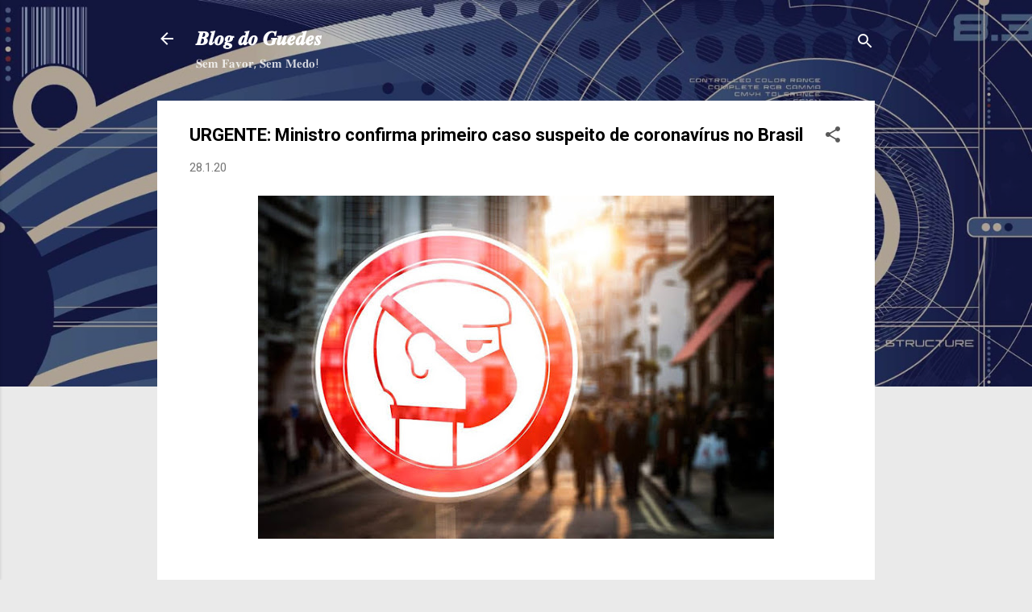

--- FILE ---
content_type: text/html; charset=UTF-8
request_url: https://www.blogdoguedes.com/2020/01/urgente-ministro-confirma-primeiro-caso.html
body_size: 26285
content:
<!DOCTYPE html>
<html dir='ltr' lang='pt-BR'>
<head>
<meta content='width=device-width, initial-scale=1' name='viewport'/>
<title>URGENTE: Ministro confirma primeiro caso suspeito de coronavírus no Brasil</title>
<meta content='text/html; charset=UTF-8' http-equiv='Content-Type'/>
<!-- Chrome, Firefox OS and Opera -->
<meta content='#eaeaea' name='theme-color'/>
<!-- Windows Phone -->
<meta content='#eaeaea' name='msapplication-navbutton-color'/>
<meta content='blogger' name='generator'/>
<link href='https://www.blogdoguedes.com/favicon.ico' rel='icon' type='image/x-icon'/>
<link href='http://www.blogdoguedes.com/2020/01/urgente-ministro-confirma-primeiro-caso.html' rel='canonical'/>
<link rel="alternate" type="application/atom+xml" title="𝑩𝒍𝒐𝒈 𝒅𝒐 𝑮𝒖𝒆𝒅𝒆𝒔 - Atom" href="https://www.blogdoguedes.com/feeds/posts/default" />
<link rel="alternate" type="application/rss+xml" title="𝑩𝒍𝒐𝒈 𝒅𝒐 𝑮𝒖𝒆𝒅𝒆𝒔 - RSS" href="https://www.blogdoguedes.com/feeds/posts/default?alt=rss" />
<link rel="service.post" type="application/atom+xml" title="𝑩𝒍𝒐𝒈 𝒅𝒐 𝑮𝒖𝒆𝒅𝒆𝒔 - Atom" href="https://www.blogger.com/feeds/4959780345373414624/posts/default" />

<link rel="alternate" type="application/atom+xml" title="𝑩𝒍𝒐𝒈 𝒅𝒐 𝑮𝒖𝒆𝒅𝒆𝒔 - Atom" href="https://www.blogdoguedes.com/feeds/6064385134833478786/comments/default" />
<!--Can't find substitution for tag [blog.ieCssRetrofitLinks]-->
<link href='https://blogger.googleusercontent.com/img/b/R29vZ2xl/AVvXsEj9m4XV0IOWQPkESUAzF5q4VFyNBXHactUair6ntLfskrZpOmz4xc5_XKK-XYLg6cT29kJXsF9jLAq0DWEN4VFf8bNSxqSytCdBDY44yg5WW1TCOZxk8ElYVXa2UCiCQpk2P5cs0zujKazh/s640/images-2-2.jpeg' rel='image_src'/>
<meta content='http://www.blogdoguedes.com/2020/01/urgente-ministro-confirma-primeiro-caso.html' property='og:url'/>
<meta content='URGENTE: Ministro confirma primeiro caso suspeito de coronavírus no Brasil' property='og:title'/>
<meta content='guedes' property='og:description'/>
<meta content='https://blogger.googleusercontent.com/img/b/R29vZ2xl/AVvXsEj9m4XV0IOWQPkESUAzF5q4VFyNBXHactUair6ntLfskrZpOmz4xc5_XKK-XYLg6cT29kJXsF9jLAq0DWEN4VFf8bNSxqSytCdBDY44yg5WW1TCOZxk8ElYVXa2UCiCQpk2P5cs0zujKazh/w1200-h630-p-k-no-nu/images-2-2.jpeg' property='og:image'/>
<style type='text/css'>@font-face{font-family:'Roboto';font-style:italic;font-weight:300;font-stretch:100%;font-display:swap;src:url(//fonts.gstatic.com/s/roboto/v50/KFOKCnqEu92Fr1Mu53ZEC9_Vu3r1gIhOszmOClHrs6ljXfMMLt_QuAX-k3Yi128m0kN2.woff2)format('woff2');unicode-range:U+0460-052F,U+1C80-1C8A,U+20B4,U+2DE0-2DFF,U+A640-A69F,U+FE2E-FE2F;}@font-face{font-family:'Roboto';font-style:italic;font-weight:300;font-stretch:100%;font-display:swap;src:url(//fonts.gstatic.com/s/roboto/v50/KFOKCnqEu92Fr1Mu53ZEC9_Vu3r1gIhOszmOClHrs6ljXfMMLt_QuAz-k3Yi128m0kN2.woff2)format('woff2');unicode-range:U+0301,U+0400-045F,U+0490-0491,U+04B0-04B1,U+2116;}@font-face{font-family:'Roboto';font-style:italic;font-weight:300;font-stretch:100%;font-display:swap;src:url(//fonts.gstatic.com/s/roboto/v50/KFOKCnqEu92Fr1Mu53ZEC9_Vu3r1gIhOszmOClHrs6ljXfMMLt_QuAT-k3Yi128m0kN2.woff2)format('woff2');unicode-range:U+1F00-1FFF;}@font-face{font-family:'Roboto';font-style:italic;font-weight:300;font-stretch:100%;font-display:swap;src:url(//fonts.gstatic.com/s/roboto/v50/KFOKCnqEu92Fr1Mu53ZEC9_Vu3r1gIhOszmOClHrs6ljXfMMLt_QuAv-k3Yi128m0kN2.woff2)format('woff2');unicode-range:U+0370-0377,U+037A-037F,U+0384-038A,U+038C,U+038E-03A1,U+03A3-03FF;}@font-face{font-family:'Roboto';font-style:italic;font-weight:300;font-stretch:100%;font-display:swap;src:url(//fonts.gstatic.com/s/roboto/v50/KFOKCnqEu92Fr1Mu53ZEC9_Vu3r1gIhOszmOClHrs6ljXfMMLt_QuHT-k3Yi128m0kN2.woff2)format('woff2');unicode-range:U+0302-0303,U+0305,U+0307-0308,U+0310,U+0312,U+0315,U+031A,U+0326-0327,U+032C,U+032F-0330,U+0332-0333,U+0338,U+033A,U+0346,U+034D,U+0391-03A1,U+03A3-03A9,U+03B1-03C9,U+03D1,U+03D5-03D6,U+03F0-03F1,U+03F4-03F5,U+2016-2017,U+2034-2038,U+203C,U+2040,U+2043,U+2047,U+2050,U+2057,U+205F,U+2070-2071,U+2074-208E,U+2090-209C,U+20D0-20DC,U+20E1,U+20E5-20EF,U+2100-2112,U+2114-2115,U+2117-2121,U+2123-214F,U+2190,U+2192,U+2194-21AE,U+21B0-21E5,U+21F1-21F2,U+21F4-2211,U+2213-2214,U+2216-22FF,U+2308-230B,U+2310,U+2319,U+231C-2321,U+2336-237A,U+237C,U+2395,U+239B-23B7,U+23D0,U+23DC-23E1,U+2474-2475,U+25AF,U+25B3,U+25B7,U+25BD,U+25C1,U+25CA,U+25CC,U+25FB,U+266D-266F,U+27C0-27FF,U+2900-2AFF,U+2B0E-2B11,U+2B30-2B4C,U+2BFE,U+3030,U+FF5B,U+FF5D,U+1D400-1D7FF,U+1EE00-1EEFF;}@font-face{font-family:'Roboto';font-style:italic;font-weight:300;font-stretch:100%;font-display:swap;src:url(//fonts.gstatic.com/s/roboto/v50/KFOKCnqEu92Fr1Mu53ZEC9_Vu3r1gIhOszmOClHrs6ljXfMMLt_QuGb-k3Yi128m0kN2.woff2)format('woff2');unicode-range:U+0001-000C,U+000E-001F,U+007F-009F,U+20DD-20E0,U+20E2-20E4,U+2150-218F,U+2190,U+2192,U+2194-2199,U+21AF,U+21E6-21F0,U+21F3,U+2218-2219,U+2299,U+22C4-22C6,U+2300-243F,U+2440-244A,U+2460-24FF,U+25A0-27BF,U+2800-28FF,U+2921-2922,U+2981,U+29BF,U+29EB,U+2B00-2BFF,U+4DC0-4DFF,U+FFF9-FFFB,U+10140-1018E,U+10190-1019C,U+101A0,U+101D0-101FD,U+102E0-102FB,U+10E60-10E7E,U+1D2C0-1D2D3,U+1D2E0-1D37F,U+1F000-1F0FF,U+1F100-1F1AD,U+1F1E6-1F1FF,U+1F30D-1F30F,U+1F315,U+1F31C,U+1F31E,U+1F320-1F32C,U+1F336,U+1F378,U+1F37D,U+1F382,U+1F393-1F39F,U+1F3A7-1F3A8,U+1F3AC-1F3AF,U+1F3C2,U+1F3C4-1F3C6,U+1F3CA-1F3CE,U+1F3D4-1F3E0,U+1F3ED,U+1F3F1-1F3F3,U+1F3F5-1F3F7,U+1F408,U+1F415,U+1F41F,U+1F426,U+1F43F,U+1F441-1F442,U+1F444,U+1F446-1F449,U+1F44C-1F44E,U+1F453,U+1F46A,U+1F47D,U+1F4A3,U+1F4B0,U+1F4B3,U+1F4B9,U+1F4BB,U+1F4BF,U+1F4C8-1F4CB,U+1F4D6,U+1F4DA,U+1F4DF,U+1F4E3-1F4E6,U+1F4EA-1F4ED,U+1F4F7,U+1F4F9-1F4FB,U+1F4FD-1F4FE,U+1F503,U+1F507-1F50B,U+1F50D,U+1F512-1F513,U+1F53E-1F54A,U+1F54F-1F5FA,U+1F610,U+1F650-1F67F,U+1F687,U+1F68D,U+1F691,U+1F694,U+1F698,U+1F6AD,U+1F6B2,U+1F6B9-1F6BA,U+1F6BC,U+1F6C6-1F6CF,U+1F6D3-1F6D7,U+1F6E0-1F6EA,U+1F6F0-1F6F3,U+1F6F7-1F6FC,U+1F700-1F7FF,U+1F800-1F80B,U+1F810-1F847,U+1F850-1F859,U+1F860-1F887,U+1F890-1F8AD,U+1F8B0-1F8BB,U+1F8C0-1F8C1,U+1F900-1F90B,U+1F93B,U+1F946,U+1F984,U+1F996,U+1F9E9,U+1FA00-1FA6F,U+1FA70-1FA7C,U+1FA80-1FA89,U+1FA8F-1FAC6,U+1FACE-1FADC,U+1FADF-1FAE9,U+1FAF0-1FAF8,U+1FB00-1FBFF;}@font-face{font-family:'Roboto';font-style:italic;font-weight:300;font-stretch:100%;font-display:swap;src:url(//fonts.gstatic.com/s/roboto/v50/KFOKCnqEu92Fr1Mu53ZEC9_Vu3r1gIhOszmOClHrs6ljXfMMLt_QuAf-k3Yi128m0kN2.woff2)format('woff2');unicode-range:U+0102-0103,U+0110-0111,U+0128-0129,U+0168-0169,U+01A0-01A1,U+01AF-01B0,U+0300-0301,U+0303-0304,U+0308-0309,U+0323,U+0329,U+1EA0-1EF9,U+20AB;}@font-face{font-family:'Roboto';font-style:italic;font-weight:300;font-stretch:100%;font-display:swap;src:url(//fonts.gstatic.com/s/roboto/v50/KFOKCnqEu92Fr1Mu53ZEC9_Vu3r1gIhOszmOClHrs6ljXfMMLt_QuAb-k3Yi128m0kN2.woff2)format('woff2');unicode-range:U+0100-02BA,U+02BD-02C5,U+02C7-02CC,U+02CE-02D7,U+02DD-02FF,U+0304,U+0308,U+0329,U+1D00-1DBF,U+1E00-1E9F,U+1EF2-1EFF,U+2020,U+20A0-20AB,U+20AD-20C0,U+2113,U+2C60-2C7F,U+A720-A7FF;}@font-face{font-family:'Roboto';font-style:italic;font-weight:300;font-stretch:100%;font-display:swap;src:url(//fonts.gstatic.com/s/roboto/v50/KFOKCnqEu92Fr1Mu53ZEC9_Vu3r1gIhOszmOClHrs6ljXfMMLt_QuAj-k3Yi128m0g.woff2)format('woff2');unicode-range:U+0000-00FF,U+0131,U+0152-0153,U+02BB-02BC,U+02C6,U+02DA,U+02DC,U+0304,U+0308,U+0329,U+2000-206F,U+20AC,U+2122,U+2191,U+2193,U+2212,U+2215,U+FEFF,U+FFFD;}@font-face{font-family:'Roboto';font-style:normal;font-weight:400;font-stretch:100%;font-display:swap;src:url(//fonts.gstatic.com/s/roboto/v50/KFO7CnqEu92Fr1ME7kSn66aGLdTylUAMa3GUBHMdazTgWw.woff2)format('woff2');unicode-range:U+0460-052F,U+1C80-1C8A,U+20B4,U+2DE0-2DFF,U+A640-A69F,U+FE2E-FE2F;}@font-face{font-family:'Roboto';font-style:normal;font-weight:400;font-stretch:100%;font-display:swap;src:url(//fonts.gstatic.com/s/roboto/v50/KFO7CnqEu92Fr1ME7kSn66aGLdTylUAMa3iUBHMdazTgWw.woff2)format('woff2');unicode-range:U+0301,U+0400-045F,U+0490-0491,U+04B0-04B1,U+2116;}@font-face{font-family:'Roboto';font-style:normal;font-weight:400;font-stretch:100%;font-display:swap;src:url(//fonts.gstatic.com/s/roboto/v50/KFO7CnqEu92Fr1ME7kSn66aGLdTylUAMa3CUBHMdazTgWw.woff2)format('woff2');unicode-range:U+1F00-1FFF;}@font-face{font-family:'Roboto';font-style:normal;font-weight:400;font-stretch:100%;font-display:swap;src:url(//fonts.gstatic.com/s/roboto/v50/KFO7CnqEu92Fr1ME7kSn66aGLdTylUAMa3-UBHMdazTgWw.woff2)format('woff2');unicode-range:U+0370-0377,U+037A-037F,U+0384-038A,U+038C,U+038E-03A1,U+03A3-03FF;}@font-face{font-family:'Roboto';font-style:normal;font-weight:400;font-stretch:100%;font-display:swap;src:url(//fonts.gstatic.com/s/roboto/v50/KFO7CnqEu92Fr1ME7kSn66aGLdTylUAMawCUBHMdazTgWw.woff2)format('woff2');unicode-range:U+0302-0303,U+0305,U+0307-0308,U+0310,U+0312,U+0315,U+031A,U+0326-0327,U+032C,U+032F-0330,U+0332-0333,U+0338,U+033A,U+0346,U+034D,U+0391-03A1,U+03A3-03A9,U+03B1-03C9,U+03D1,U+03D5-03D6,U+03F0-03F1,U+03F4-03F5,U+2016-2017,U+2034-2038,U+203C,U+2040,U+2043,U+2047,U+2050,U+2057,U+205F,U+2070-2071,U+2074-208E,U+2090-209C,U+20D0-20DC,U+20E1,U+20E5-20EF,U+2100-2112,U+2114-2115,U+2117-2121,U+2123-214F,U+2190,U+2192,U+2194-21AE,U+21B0-21E5,U+21F1-21F2,U+21F4-2211,U+2213-2214,U+2216-22FF,U+2308-230B,U+2310,U+2319,U+231C-2321,U+2336-237A,U+237C,U+2395,U+239B-23B7,U+23D0,U+23DC-23E1,U+2474-2475,U+25AF,U+25B3,U+25B7,U+25BD,U+25C1,U+25CA,U+25CC,U+25FB,U+266D-266F,U+27C0-27FF,U+2900-2AFF,U+2B0E-2B11,U+2B30-2B4C,U+2BFE,U+3030,U+FF5B,U+FF5D,U+1D400-1D7FF,U+1EE00-1EEFF;}@font-face{font-family:'Roboto';font-style:normal;font-weight:400;font-stretch:100%;font-display:swap;src:url(//fonts.gstatic.com/s/roboto/v50/KFO7CnqEu92Fr1ME7kSn66aGLdTylUAMaxKUBHMdazTgWw.woff2)format('woff2');unicode-range:U+0001-000C,U+000E-001F,U+007F-009F,U+20DD-20E0,U+20E2-20E4,U+2150-218F,U+2190,U+2192,U+2194-2199,U+21AF,U+21E6-21F0,U+21F3,U+2218-2219,U+2299,U+22C4-22C6,U+2300-243F,U+2440-244A,U+2460-24FF,U+25A0-27BF,U+2800-28FF,U+2921-2922,U+2981,U+29BF,U+29EB,U+2B00-2BFF,U+4DC0-4DFF,U+FFF9-FFFB,U+10140-1018E,U+10190-1019C,U+101A0,U+101D0-101FD,U+102E0-102FB,U+10E60-10E7E,U+1D2C0-1D2D3,U+1D2E0-1D37F,U+1F000-1F0FF,U+1F100-1F1AD,U+1F1E6-1F1FF,U+1F30D-1F30F,U+1F315,U+1F31C,U+1F31E,U+1F320-1F32C,U+1F336,U+1F378,U+1F37D,U+1F382,U+1F393-1F39F,U+1F3A7-1F3A8,U+1F3AC-1F3AF,U+1F3C2,U+1F3C4-1F3C6,U+1F3CA-1F3CE,U+1F3D4-1F3E0,U+1F3ED,U+1F3F1-1F3F3,U+1F3F5-1F3F7,U+1F408,U+1F415,U+1F41F,U+1F426,U+1F43F,U+1F441-1F442,U+1F444,U+1F446-1F449,U+1F44C-1F44E,U+1F453,U+1F46A,U+1F47D,U+1F4A3,U+1F4B0,U+1F4B3,U+1F4B9,U+1F4BB,U+1F4BF,U+1F4C8-1F4CB,U+1F4D6,U+1F4DA,U+1F4DF,U+1F4E3-1F4E6,U+1F4EA-1F4ED,U+1F4F7,U+1F4F9-1F4FB,U+1F4FD-1F4FE,U+1F503,U+1F507-1F50B,U+1F50D,U+1F512-1F513,U+1F53E-1F54A,U+1F54F-1F5FA,U+1F610,U+1F650-1F67F,U+1F687,U+1F68D,U+1F691,U+1F694,U+1F698,U+1F6AD,U+1F6B2,U+1F6B9-1F6BA,U+1F6BC,U+1F6C6-1F6CF,U+1F6D3-1F6D7,U+1F6E0-1F6EA,U+1F6F0-1F6F3,U+1F6F7-1F6FC,U+1F700-1F7FF,U+1F800-1F80B,U+1F810-1F847,U+1F850-1F859,U+1F860-1F887,U+1F890-1F8AD,U+1F8B0-1F8BB,U+1F8C0-1F8C1,U+1F900-1F90B,U+1F93B,U+1F946,U+1F984,U+1F996,U+1F9E9,U+1FA00-1FA6F,U+1FA70-1FA7C,U+1FA80-1FA89,U+1FA8F-1FAC6,U+1FACE-1FADC,U+1FADF-1FAE9,U+1FAF0-1FAF8,U+1FB00-1FBFF;}@font-face{font-family:'Roboto';font-style:normal;font-weight:400;font-stretch:100%;font-display:swap;src:url(//fonts.gstatic.com/s/roboto/v50/KFO7CnqEu92Fr1ME7kSn66aGLdTylUAMa3OUBHMdazTgWw.woff2)format('woff2');unicode-range:U+0102-0103,U+0110-0111,U+0128-0129,U+0168-0169,U+01A0-01A1,U+01AF-01B0,U+0300-0301,U+0303-0304,U+0308-0309,U+0323,U+0329,U+1EA0-1EF9,U+20AB;}@font-face{font-family:'Roboto';font-style:normal;font-weight:400;font-stretch:100%;font-display:swap;src:url(//fonts.gstatic.com/s/roboto/v50/KFO7CnqEu92Fr1ME7kSn66aGLdTylUAMa3KUBHMdazTgWw.woff2)format('woff2');unicode-range:U+0100-02BA,U+02BD-02C5,U+02C7-02CC,U+02CE-02D7,U+02DD-02FF,U+0304,U+0308,U+0329,U+1D00-1DBF,U+1E00-1E9F,U+1EF2-1EFF,U+2020,U+20A0-20AB,U+20AD-20C0,U+2113,U+2C60-2C7F,U+A720-A7FF;}@font-face{font-family:'Roboto';font-style:normal;font-weight:400;font-stretch:100%;font-display:swap;src:url(//fonts.gstatic.com/s/roboto/v50/KFO7CnqEu92Fr1ME7kSn66aGLdTylUAMa3yUBHMdazQ.woff2)format('woff2');unicode-range:U+0000-00FF,U+0131,U+0152-0153,U+02BB-02BC,U+02C6,U+02DA,U+02DC,U+0304,U+0308,U+0329,U+2000-206F,U+20AC,U+2122,U+2191,U+2193,U+2212,U+2215,U+FEFF,U+FFFD;}@font-face{font-family:'Roboto';font-style:normal;font-weight:700;font-stretch:100%;font-display:swap;src:url(//fonts.gstatic.com/s/roboto/v50/KFO7CnqEu92Fr1ME7kSn66aGLdTylUAMa3GUBHMdazTgWw.woff2)format('woff2');unicode-range:U+0460-052F,U+1C80-1C8A,U+20B4,U+2DE0-2DFF,U+A640-A69F,U+FE2E-FE2F;}@font-face{font-family:'Roboto';font-style:normal;font-weight:700;font-stretch:100%;font-display:swap;src:url(//fonts.gstatic.com/s/roboto/v50/KFO7CnqEu92Fr1ME7kSn66aGLdTylUAMa3iUBHMdazTgWw.woff2)format('woff2');unicode-range:U+0301,U+0400-045F,U+0490-0491,U+04B0-04B1,U+2116;}@font-face{font-family:'Roboto';font-style:normal;font-weight:700;font-stretch:100%;font-display:swap;src:url(//fonts.gstatic.com/s/roboto/v50/KFO7CnqEu92Fr1ME7kSn66aGLdTylUAMa3CUBHMdazTgWw.woff2)format('woff2');unicode-range:U+1F00-1FFF;}@font-face{font-family:'Roboto';font-style:normal;font-weight:700;font-stretch:100%;font-display:swap;src:url(//fonts.gstatic.com/s/roboto/v50/KFO7CnqEu92Fr1ME7kSn66aGLdTylUAMa3-UBHMdazTgWw.woff2)format('woff2');unicode-range:U+0370-0377,U+037A-037F,U+0384-038A,U+038C,U+038E-03A1,U+03A3-03FF;}@font-face{font-family:'Roboto';font-style:normal;font-weight:700;font-stretch:100%;font-display:swap;src:url(//fonts.gstatic.com/s/roboto/v50/KFO7CnqEu92Fr1ME7kSn66aGLdTylUAMawCUBHMdazTgWw.woff2)format('woff2');unicode-range:U+0302-0303,U+0305,U+0307-0308,U+0310,U+0312,U+0315,U+031A,U+0326-0327,U+032C,U+032F-0330,U+0332-0333,U+0338,U+033A,U+0346,U+034D,U+0391-03A1,U+03A3-03A9,U+03B1-03C9,U+03D1,U+03D5-03D6,U+03F0-03F1,U+03F4-03F5,U+2016-2017,U+2034-2038,U+203C,U+2040,U+2043,U+2047,U+2050,U+2057,U+205F,U+2070-2071,U+2074-208E,U+2090-209C,U+20D0-20DC,U+20E1,U+20E5-20EF,U+2100-2112,U+2114-2115,U+2117-2121,U+2123-214F,U+2190,U+2192,U+2194-21AE,U+21B0-21E5,U+21F1-21F2,U+21F4-2211,U+2213-2214,U+2216-22FF,U+2308-230B,U+2310,U+2319,U+231C-2321,U+2336-237A,U+237C,U+2395,U+239B-23B7,U+23D0,U+23DC-23E1,U+2474-2475,U+25AF,U+25B3,U+25B7,U+25BD,U+25C1,U+25CA,U+25CC,U+25FB,U+266D-266F,U+27C0-27FF,U+2900-2AFF,U+2B0E-2B11,U+2B30-2B4C,U+2BFE,U+3030,U+FF5B,U+FF5D,U+1D400-1D7FF,U+1EE00-1EEFF;}@font-face{font-family:'Roboto';font-style:normal;font-weight:700;font-stretch:100%;font-display:swap;src:url(//fonts.gstatic.com/s/roboto/v50/KFO7CnqEu92Fr1ME7kSn66aGLdTylUAMaxKUBHMdazTgWw.woff2)format('woff2');unicode-range:U+0001-000C,U+000E-001F,U+007F-009F,U+20DD-20E0,U+20E2-20E4,U+2150-218F,U+2190,U+2192,U+2194-2199,U+21AF,U+21E6-21F0,U+21F3,U+2218-2219,U+2299,U+22C4-22C6,U+2300-243F,U+2440-244A,U+2460-24FF,U+25A0-27BF,U+2800-28FF,U+2921-2922,U+2981,U+29BF,U+29EB,U+2B00-2BFF,U+4DC0-4DFF,U+FFF9-FFFB,U+10140-1018E,U+10190-1019C,U+101A0,U+101D0-101FD,U+102E0-102FB,U+10E60-10E7E,U+1D2C0-1D2D3,U+1D2E0-1D37F,U+1F000-1F0FF,U+1F100-1F1AD,U+1F1E6-1F1FF,U+1F30D-1F30F,U+1F315,U+1F31C,U+1F31E,U+1F320-1F32C,U+1F336,U+1F378,U+1F37D,U+1F382,U+1F393-1F39F,U+1F3A7-1F3A8,U+1F3AC-1F3AF,U+1F3C2,U+1F3C4-1F3C6,U+1F3CA-1F3CE,U+1F3D4-1F3E0,U+1F3ED,U+1F3F1-1F3F3,U+1F3F5-1F3F7,U+1F408,U+1F415,U+1F41F,U+1F426,U+1F43F,U+1F441-1F442,U+1F444,U+1F446-1F449,U+1F44C-1F44E,U+1F453,U+1F46A,U+1F47D,U+1F4A3,U+1F4B0,U+1F4B3,U+1F4B9,U+1F4BB,U+1F4BF,U+1F4C8-1F4CB,U+1F4D6,U+1F4DA,U+1F4DF,U+1F4E3-1F4E6,U+1F4EA-1F4ED,U+1F4F7,U+1F4F9-1F4FB,U+1F4FD-1F4FE,U+1F503,U+1F507-1F50B,U+1F50D,U+1F512-1F513,U+1F53E-1F54A,U+1F54F-1F5FA,U+1F610,U+1F650-1F67F,U+1F687,U+1F68D,U+1F691,U+1F694,U+1F698,U+1F6AD,U+1F6B2,U+1F6B9-1F6BA,U+1F6BC,U+1F6C6-1F6CF,U+1F6D3-1F6D7,U+1F6E0-1F6EA,U+1F6F0-1F6F3,U+1F6F7-1F6FC,U+1F700-1F7FF,U+1F800-1F80B,U+1F810-1F847,U+1F850-1F859,U+1F860-1F887,U+1F890-1F8AD,U+1F8B0-1F8BB,U+1F8C0-1F8C1,U+1F900-1F90B,U+1F93B,U+1F946,U+1F984,U+1F996,U+1F9E9,U+1FA00-1FA6F,U+1FA70-1FA7C,U+1FA80-1FA89,U+1FA8F-1FAC6,U+1FACE-1FADC,U+1FADF-1FAE9,U+1FAF0-1FAF8,U+1FB00-1FBFF;}@font-face{font-family:'Roboto';font-style:normal;font-weight:700;font-stretch:100%;font-display:swap;src:url(//fonts.gstatic.com/s/roboto/v50/KFO7CnqEu92Fr1ME7kSn66aGLdTylUAMa3OUBHMdazTgWw.woff2)format('woff2');unicode-range:U+0102-0103,U+0110-0111,U+0128-0129,U+0168-0169,U+01A0-01A1,U+01AF-01B0,U+0300-0301,U+0303-0304,U+0308-0309,U+0323,U+0329,U+1EA0-1EF9,U+20AB;}@font-face{font-family:'Roboto';font-style:normal;font-weight:700;font-stretch:100%;font-display:swap;src:url(//fonts.gstatic.com/s/roboto/v50/KFO7CnqEu92Fr1ME7kSn66aGLdTylUAMa3KUBHMdazTgWw.woff2)format('woff2');unicode-range:U+0100-02BA,U+02BD-02C5,U+02C7-02CC,U+02CE-02D7,U+02DD-02FF,U+0304,U+0308,U+0329,U+1D00-1DBF,U+1E00-1E9F,U+1EF2-1EFF,U+2020,U+20A0-20AB,U+20AD-20C0,U+2113,U+2C60-2C7F,U+A720-A7FF;}@font-face{font-family:'Roboto';font-style:normal;font-weight:700;font-stretch:100%;font-display:swap;src:url(//fonts.gstatic.com/s/roboto/v50/KFO7CnqEu92Fr1ME7kSn66aGLdTylUAMa3yUBHMdazQ.woff2)format('woff2');unicode-range:U+0000-00FF,U+0131,U+0152-0153,U+02BB-02BC,U+02C6,U+02DA,U+02DC,U+0304,U+0308,U+0329,U+2000-206F,U+20AC,U+2122,U+2191,U+2193,U+2212,U+2215,U+FEFF,U+FFFD;}</style>
<style id='page-skin-1' type='text/css'><!--
/*! normalize.css v3.0.1 | MIT License | git.io/normalize */html{font-family:sans-serif;-ms-text-size-adjust:100%;-webkit-text-size-adjust:100%}body{margin:0}article,aside,details,figcaption,figure,footer,header,hgroup,main,nav,section,summary{display:block}audio,canvas,progress,video{display:inline-block;vertical-align:baseline}audio:not([controls]){display:none;height:0}[hidden],template{display:none}a{background:transparent}a:active,a:hover{outline:0}abbr[title]{border-bottom:1px dotted}b,strong{font-weight:bold}dfn{font-style:italic}h1{font-size:2em;margin:.67em 0}mark{background:#ff0;color:#000}small{font-size:80%}sub,sup{font-size:75%;line-height:0;position:relative;vertical-align:baseline}sup{top:-0.5em}sub{bottom:-0.25em}img{border:0}svg:not(:root){overflow:hidden}figure{margin:1em 40px}hr{-moz-box-sizing:content-box;box-sizing:content-box;height:0}pre{overflow:auto}code,kbd,pre,samp{font-family:monospace,monospace;font-size:1em}button,input,optgroup,select,textarea{color:inherit;font:inherit;margin:0}button{overflow:visible}button,select{text-transform:none}button,html input[type="button"],input[type="reset"],input[type="submit"]{-webkit-appearance:button;cursor:pointer}button[disabled],html input[disabled]{cursor:default}button::-moz-focus-inner,input::-moz-focus-inner{border:0;padding:0}input{line-height:normal}input[type="checkbox"],input[type="radio"]{box-sizing:border-box;padding:0}input[type="number"]::-webkit-inner-spin-button,input[type="number"]::-webkit-outer-spin-button{height:auto}input[type="search"]{-webkit-appearance:textfield;-moz-box-sizing:content-box;-webkit-box-sizing:content-box;box-sizing:content-box}input[type="search"]::-webkit-search-cancel-button,input[type="search"]::-webkit-search-decoration{-webkit-appearance:none}fieldset{border:1px solid #c0c0c0;margin:0 2px;padding:.35em .625em .75em}legend{border:0;padding:0}textarea{overflow:auto}optgroup{font-weight:bold}table{border-collapse:collapse;border-spacing:0}td,th{padding:0}
/*!************************************************
* Blogger Template Style
* Name: Contempo
**************************************************/
body{
overflow-wrap:break-word;
word-break:break-word;
word-wrap:break-word
}
.hidden{
display:none
}
.invisible{
visibility:hidden
}
.container::after,.float-container::after{
clear:both;
content:"";
display:table
}
.clearboth{
clear:both
}
#comments .comment .comment-actions,.subscribe-popup .FollowByEmail .follow-by-email-submit,.widget.Profile .profile-link,.widget.Profile .profile-link.visit-profile{
background:0 0;
border:0;
box-shadow:none;
color:#0d24ec;
cursor:pointer;
font-size:14px;
font-weight:700;
outline:0;
text-decoration:none;
text-transform:uppercase;
width:auto
}
.dim-overlay{
background-color:rgba(0,0,0,.54);
height:100vh;
left:0;
position:fixed;
top:0;
width:100%
}
#sharing-dim-overlay{
background-color:transparent
}
input::-ms-clear{
display:none
}
.blogger-logo,.svg-icon-24.blogger-logo{
fill:#ff9800;
opacity:1
}
.loading-spinner-large{
-webkit-animation:mspin-rotate 1.568s infinite linear;
animation:mspin-rotate 1.568s infinite linear;
height:48px;
overflow:hidden;
position:absolute;
width:48px;
z-index:200
}
.loading-spinner-large>div{
-webkit-animation:mspin-revrot 5332ms infinite steps(4);
animation:mspin-revrot 5332ms infinite steps(4)
}
.loading-spinner-large>div>div{
-webkit-animation:mspin-singlecolor-large-film 1333ms infinite steps(81);
animation:mspin-singlecolor-large-film 1333ms infinite steps(81);
background-size:100%;
height:48px;
width:3888px
}
.mspin-black-large>div>div,.mspin-grey_54-large>div>div{
background-image:url(https://www.blogblog.com/indie/mspin_black_large.svg)
}
.mspin-white-large>div>div{
background-image:url(https://www.blogblog.com/indie/mspin_white_large.svg)
}
.mspin-grey_54-large{
opacity:.54
}
@-webkit-keyframes mspin-singlecolor-large-film{
from{
-webkit-transform:translateX(0);
transform:translateX(0)
}
to{
-webkit-transform:translateX(-3888px);
transform:translateX(-3888px)
}
}
@keyframes mspin-singlecolor-large-film{
from{
-webkit-transform:translateX(0);
transform:translateX(0)
}
to{
-webkit-transform:translateX(-3888px);
transform:translateX(-3888px)
}
}
@-webkit-keyframes mspin-rotate{
from{
-webkit-transform:rotate(0);
transform:rotate(0)
}
to{
-webkit-transform:rotate(360deg);
transform:rotate(360deg)
}
}
@keyframes mspin-rotate{
from{
-webkit-transform:rotate(0);
transform:rotate(0)
}
to{
-webkit-transform:rotate(360deg);
transform:rotate(360deg)
}
}
@-webkit-keyframes mspin-revrot{
from{
-webkit-transform:rotate(0);
transform:rotate(0)
}
to{
-webkit-transform:rotate(-360deg);
transform:rotate(-360deg)
}
}
@keyframes mspin-revrot{
from{
-webkit-transform:rotate(0);
transform:rotate(0)
}
to{
-webkit-transform:rotate(-360deg);
transform:rotate(-360deg)
}
}
.skip-navigation{
background-color:#fff;
box-sizing:border-box;
color:#000;
display:block;
height:0;
left:0;
line-height:50px;
overflow:hidden;
padding-top:0;
position:fixed;
text-align:center;
top:0;
-webkit-transition:box-shadow .3s,height .3s,padding-top .3s;
transition:box-shadow .3s,height .3s,padding-top .3s;
width:100%;
z-index:900
}
.skip-navigation:focus{
box-shadow:0 4px 5px 0 rgba(0,0,0,.14),0 1px 10px 0 rgba(0,0,0,.12),0 2px 4px -1px rgba(0,0,0,.2);
height:50px
}
#main{
outline:0
}
.main-heading{
position:absolute;
clip:rect(1px,1px,1px,1px);
padding:0;
border:0;
height:1px;
width:1px;
overflow:hidden
}
.Attribution{
margin-top:1em;
text-align:center
}
.Attribution .blogger img,.Attribution .blogger svg{
vertical-align:bottom
}
.Attribution .blogger img{
margin-right:.5em
}
.Attribution div{
line-height:24px;
margin-top:.5em
}
.Attribution .copyright,.Attribution .image-attribution{
font-size:.7em;
margin-top:1.5em
}
.BLOG_mobile_video_class{
display:none
}
.bg-photo{
background-attachment:scroll!important
}
body .CSS_LIGHTBOX{
z-index:900
}
.extendable .show-less,.extendable .show-more{
border-color:#0d24ec;
color:#0d24ec;
margin-top:8px
}
.extendable .show-less.hidden,.extendable .show-more.hidden{
display:none
}
.inline-ad{
display:none;
max-width:100%;
overflow:hidden
}
.adsbygoogle{
display:block
}
#cookieChoiceInfo{
bottom:0;
top:auto
}
iframe.b-hbp-video{
border:0
}
.post-body img{
max-width:100%
}
.post-body iframe{
max-width:100%
}
.post-body a[imageanchor="1"]{
display:inline-block
}
.byline{
margin-right:1em
}
.byline:last-child{
margin-right:0
}
.link-copied-dialog{
max-width:520px;
outline:0
}
.link-copied-dialog .modal-dialog-buttons{
margin-top:8px
}
.link-copied-dialog .goog-buttonset-default{
background:0 0;
border:0
}
.link-copied-dialog .goog-buttonset-default:focus{
outline:0
}
.paging-control-container{
margin-bottom:16px
}
.paging-control-container .paging-control{
display:inline-block
}
.paging-control-container .comment-range-text::after,.paging-control-container .paging-control{
color:#0d24ec
}
.paging-control-container .comment-range-text,.paging-control-container .paging-control{
margin-right:8px
}
.paging-control-container .comment-range-text::after,.paging-control-container .paging-control::after{
content:"\b7";
cursor:default;
padding-left:8px;
pointer-events:none
}
.paging-control-container .comment-range-text:last-child::after,.paging-control-container .paging-control:last-child::after{
content:none
}
.byline.reactions iframe{
height:20px
}
.b-notification{
color:#000;
background-color:#fff;
border-bottom:solid 1px #000;
box-sizing:border-box;
padding:16px 32px;
text-align:center
}
.b-notification.visible{
-webkit-transition:margin-top .3s cubic-bezier(.4,0,.2,1);
transition:margin-top .3s cubic-bezier(.4,0,.2,1)
}
.b-notification.invisible{
position:absolute
}
.b-notification-close{
position:absolute;
right:8px;
top:8px
}
.no-posts-message{
line-height:40px;
text-align:center
}
@media screen and (max-width:800px){
body.item-view .post-body a[imageanchor="1"][style*="float: left;"],body.item-view .post-body a[imageanchor="1"][style*="float: right;"]{
float:none!important;
clear:none!important
}
body.item-view .post-body a[imageanchor="1"] img{
display:block;
height:auto;
margin:0 auto
}
body.item-view .post-body>.separator:first-child>a[imageanchor="1"]:first-child{
margin-top:20px
}
.post-body a[imageanchor]{
display:block
}
body.item-view .post-body a[imageanchor="1"]{
margin-left:0!important;
margin-right:0!important
}
body.item-view .post-body a[imageanchor="1"]+a[imageanchor="1"]{
margin-top:16px
}
}
.item-control{
display:none
}
#comments{
border-top:1px dashed rgba(0,0,0,.54);
margin-top:20px;
padding:20px
}
#comments .comment-thread ol{
margin:0;
padding-left:0;
padding-left:0
}
#comments .comment .comment-replybox-single,#comments .comment-thread .comment-replies{
margin-left:60px
}
#comments .comment-thread .thread-count{
display:none
}
#comments .comment{
list-style-type:none;
padding:0 0 30px;
position:relative
}
#comments .comment .comment{
padding-bottom:8px
}
.comment .avatar-image-container{
position:absolute
}
.comment .avatar-image-container img{
border-radius:50%
}
.avatar-image-container svg,.comment .avatar-image-container .avatar-icon{
border-radius:50%;
border:solid 1px #595959;
box-sizing:border-box;
fill:#595959;
height:35px;
margin:0;
padding:7px;
width:35px
}
.comment .comment-block{
margin-top:10px;
margin-left:60px;
padding-bottom:0
}
#comments .comment-author-header-wrapper{
margin-left:40px
}
#comments .comment .thread-expanded .comment-block{
padding-bottom:20px
}
#comments .comment .comment-header .user,#comments .comment .comment-header .user a{
color:#000000;
font-style:normal;
font-weight:700
}
#comments .comment .comment-actions{
bottom:0;
margin-bottom:15px;
position:absolute
}
#comments .comment .comment-actions>*{
margin-right:8px
}
#comments .comment .comment-header .datetime{
bottom:0;
color:rgba(0,0,0,.54);
display:inline-block;
font-size:13px;
font-style:italic;
margin-left:8px
}
#comments .comment .comment-footer .comment-timestamp a,#comments .comment .comment-header .datetime a{
color:rgba(0,0,0,.54)
}
#comments .comment .comment-content,.comment .comment-body{
margin-top:12px;
word-break:break-word
}
.comment-body{
margin-bottom:12px
}
#comments.embed[data-num-comments="0"]{
border:0;
margin-top:0;
padding-top:0
}
#comments.embed[data-num-comments="0"] #comment-post-message,#comments.embed[data-num-comments="0"] div.comment-form>p,#comments.embed[data-num-comments="0"] p.comment-footer{
display:none
}
#comment-editor-src{
display:none
}
.comments .comments-content .loadmore.loaded{
max-height:0;
opacity:0;
overflow:hidden
}
.extendable .remaining-items{
height:0;
overflow:hidden;
-webkit-transition:height .3s cubic-bezier(.4,0,.2,1);
transition:height .3s cubic-bezier(.4,0,.2,1)
}
.extendable .remaining-items.expanded{
height:auto
}
.svg-icon-24,.svg-icon-24-button{
cursor:pointer;
height:24px;
width:24px;
min-width:24px
}
.touch-icon{
margin:-12px;
padding:12px
}
.touch-icon:active,.touch-icon:focus{
background-color:rgba(153,153,153,.4);
border-radius:50%
}
svg:not(:root).touch-icon{
overflow:visible
}
html[dir=rtl] .rtl-reversible-icon{
-webkit-transform:scaleX(-1);
-ms-transform:scaleX(-1);
transform:scaleX(-1)
}
.svg-icon-24-button,.touch-icon-button{
background:0 0;
border:0;
margin:0;
outline:0;
padding:0
}
.touch-icon-button .touch-icon:active,.touch-icon-button .touch-icon:focus{
background-color:transparent
}
.touch-icon-button:active .touch-icon,.touch-icon-button:focus .touch-icon{
background-color:rgba(153,153,153,.4);
border-radius:50%
}
.Profile .default-avatar-wrapper .avatar-icon{
border-radius:50%;
border:solid 1px #595959;
box-sizing:border-box;
fill:#595959;
margin:0
}
.Profile .individual .default-avatar-wrapper .avatar-icon{
padding:25px
}
.Profile .individual .avatar-icon,.Profile .individual .profile-img{
height:120px;
width:120px
}
.Profile .team .default-avatar-wrapper .avatar-icon{
padding:8px
}
.Profile .team .avatar-icon,.Profile .team .default-avatar-wrapper,.Profile .team .profile-img{
height:40px;
width:40px
}
.snippet-container{
margin:0;
position:relative;
overflow:hidden
}
.snippet-fade{
bottom:0;
box-sizing:border-box;
position:absolute;
width:96px
}
.snippet-fade{
right:0
}
.snippet-fade:after{
content:"\2026"
}
.snippet-fade:after{
float:right
}
.post-bottom{
-webkit-box-align:center;
-webkit-align-items:center;
-ms-flex-align:center;
align-items:center;
display:-webkit-box;
display:-webkit-flex;
display:-ms-flexbox;
display:flex;
-webkit-flex-wrap:wrap;
-ms-flex-wrap:wrap;
flex-wrap:wrap
}
.post-footer{
-webkit-box-flex:1;
-webkit-flex:1 1 auto;
-ms-flex:1 1 auto;
flex:1 1 auto;
-webkit-flex-wrap:wrap;
-ms-flex-wrap:wrap;
flex-wrap:wrap;
-webkit-box-ordinal-group:2;
-webkit-order:1;
-ms-flex-order:1;
order:1
}
.post-footer>*{
-webkit-box-flex:0;
-webkit-flex:0 1 auto;
-ms-flex:0 1 auto;
flex:0 1 auto
}
.post-footer .byline:last-child{
margin-right:1em
}
.jump-link{
-webkit-box-flex:0;
-webkit-flex:0 0 auto;
-ms-flex:0 0 auto;
flex:0 0 auto;
-webkit-box-ordinal-group:3;
-webkit-order:2;
-ms-flex-order:2;
order:2
}
.centered-top-container.sticky{
left:0;
position:fixed;
right:0;
top:0;
width:auto;
z-index:50;
-webkit-transition-property:opacity,-webkit-transform;
transition-property:opacity,-webkit-transform;
transition-property:transform,opacity;
transition-property:transform,opacity,-webkit-transform;
-webkit-transition-duration:.2s;
transition-duration:.2s;
-webkit-transition-timing-function:cubic-bezier(.4,0,.2,1);
transition-timing-function:cubic-bezier(.4,0,.2,1)
}
.centered-top-placeholder{
display:none
}
.collapsed-header .centered-top-placeholder{
display:block
}
.centered-top-container .Header .replaced h1,.centered-top-placeholder .Header .replaced h1{
display:none
}
.centered-top-container.sticky .Header .replaced h1{
display:block
}
.centered-top-container.sticky .Header .header-widget{
background:0 0
}
.centered-top-container.sticky .Header .header-image-wrapper{
display:none
}
.centered-top-container img,.centered-top-placeholder img{
max-width:100%
}
.collapsible{
-webkit-transition:height .3s cubic-bezier(.4,0,.2,1);
transition:height .3s cubic-bezier(.4,0,.2,1)
}
.collapsible,.collapsible>summary{
display:block;
overflow:hidden
}
.collapsible>:not(summary){
display:none
}
.collapsible[open]>:not(summary){
display:block
}
.collapsible:focus,.collapsible>summary:focus{
outline:0
}
.collapsible>summary{
cursor:pointer;
display:block;
padding:0
}
.collapsible:focus>summary,.collapsible>summary:focus{
background-color:transparent
}
.collapsible>summary::-webkit-details-marker{
display:none
}
.collapsible-title{
-webkit-box-align:center;
-webkit-align-items:center;
-ms-flex-align:center;
align-items:center;
display:-webkit-box;
display:-webkit-flex;
display:-ms-flexbox;
display:flex
}
.collapsible-title .title{
-webkit-box-flex:1;
-webkit-flex:1 1 auto;
-ms-flex:1 1 auto;
flex:1 1 auto;
-webkit-box-ordinal-group:1;
-webkit-order:0;
-ms-flex-order:0;
order:0;
overflow:hidden;
text-overflow:ellipsis;
white-space:nowrap
}
.collapsible-title .chevron-down,.collapsible[open] .collapsible-title .chevron-up{
display:block
}
.collapsible-title .chevron-up,.collapsible[open] .collapsible-title .chevron-down{
display:none
}
.flat-button{
cursor:pointer;
display:inline-block;
font-weight:700;
text-transform:uppercase;
border-radius:2px;
padding:8px;
margin:-8px
}
.flat-icon-button{
background:0 0;
border:0;
margin:0;
outline:0;
padding:0;
margin:-12px;
padding:12px;
cursor:pointer;
box-sizing:content-box;
display:inline-block;
line-height:0
}
.flat-icon-button,.flat-icon-button .splash-wrapper{
border-radius:50%
}
.flat-icon-button .splash.animate{
-webkit-animation-duration:.3s;
animation-duration:.3s
}
.overflowable-container{
max-height:46px;
overflow:hidden;
position:relative
}
.overflow-button{
cursor:pointer
}
#overflowable-dim-overlay{
background:0 0
}
.overflow-popup{
box-shadow:0 2px 2px 0 rgba(0,0,0,.14),0 3px 1px -2px rgba(0,0,0,.2),0 1px 5px 0 rgba(0,0,0,.12);
background-color:#ffffff;
left:0;
max-width:calc(100% - 32px);
position:absolute;
top:0;
visibility:hidden;
z-index:101
}
.overflow-popup ul{
list-style:none
}
.overflow-popup .tabs li,.overflow-popup li{
display:block;
height:auto
}
.overflow-popup .tabs li{
padding-left:0;
padding-right:0
}
.overflow-button.hidden,.overflow-popup .tabs li.hidden,.overflow-popup li.hidden{
display:none
}
.pill-button{
background:0 0;
border:1px solid;
border-radius:12px;
cursor:pointer;
display:inline-block;
padding:4px 16px;
text-transform:uppercase
}
.ripple{
position:relative
}
.ripple>*{
z-index:1
}
.splash-wrapper{
bottom:0;
left:0;
overflow:hidden;
pointer-events:none;
position:absolute;
right:0;
top:0;
z-index:0
}
.splash{
background:#ccc;
border-radius:100%;
display:block;
opacity:.6;
position:absolute;
-webkit-transform:scale(0);
-ms-transform:scale(0);
transform:scale(0)
}
.splash.animate{
-webkit-animation:ripple-effect .4s linear;
animation:ripple-effect .4s linear
}
@-webkit-keyframes ripple-effect{
100%{
opacity:0;
-webkit-transform:scale(2.5);
transform:scale(2.5)
}
}
@keyframes ripple-effect{
100%{
opacity:0;
-webkit-transform:scale(2.5);
transform:scale(2.5)
}
}
.search{
display:-webkit-box;
display:-webkit-flex;
display:-ms-flexbox;
display:flex;
line-height:24px;
width:24px
}
.search.focused{
width:100%
}
.search.focused .section{
width:100%
}
.search form{
z-index:101
}
.search h3{
display:none
}
.search form{
display:-webkit-box;
display:-webkit-flex;
display:-ms-flexbox;
display:flex;
-webkit-box-flex:1;
-webkit-flex:1 0 0;
-ms-flex:1 0 0px;
flex:1 0 0;
border-bottom:solid 1px transparent;
padding-bottom:8px
}
.search form>*{
display:none
}
.search.focused form>*{
display:block
}
.search .search-input label{
display:none
}
.centered-top-placeholder.cloned .search form{
z-index:30
}
.search.focused form{
border-color:#ffffff;
position:relative;
width:auto
}
.collapsed-header .centered-top-container .search.focused form{
border-bottom-color:transparent
}
.search-expand{
-webkit-box-flex:0;
-webkit-flex:0 0 auto;
-ms-flex:0 0 auto;
flex:0 0 auto
}
.search-expand-text{
display:none
}
.search-close{
display:inline;
vertical-align:middle
}
.search-input{
-webkit-box-flex:1;
-webkit-flex:1 0 1px;
-ms-flex:1 0 1px;
flex:1 0 1px
}
.search-input input{
background:0 0;
border:0;
box-sizing:border-box;
color:#ffffff;
display:inline-block;
outline:0;
width:calc(100% - 48px)
}
.search-input input.no-cursor{
color:transparent;
text-shadow:0 0 0 #ffffff
}
.collapsed-header .centered-top-container .search-action,.collapsed-header .centered-top-container .search-input input{
color:#000000
}
.collapsed-header .centered-top-container .search-input input.no-cursor{
color:transparent;
text-shadow:0 0 0 #000000
}
.collapsed-header .centered-top-container .search-input input.no-cursor:focus,.search-input input.no-cursor:focus{
outline:0
}
.search-focused>*{
visibility:hidden
}
.search-focused .search,.search-focused .search-icon{
visibility:visible
}
.search.focused .search-action{
display:block
}
.search.focused .search-action:disabled{
opacity:.3
}
.widget.Sharing .sharing-button{
display:none
}
.widget.Sharing .sharing-buttons li{
padding:0
}
.widget.Sharing .sharing-buttons li span{
display:none
}
.post-share-buttons{
position:relative
}
.centered-bottom .share-buttons .svg-icon-24,.share-buttons .svg-icon-24{
fill:#212121
}
.sharing-open.touch-icon-button:active .touch-icon,.sharing-open.touch-icon-button:focus .touch-icon{
background-color:transparent
}
.share-buttons{
background-color:#ffffff;
border-radius:2px;
box-shadow:0 2px 2px 0 rgba(0,0,0,.14),0 3px 1px -2px rgba(0,0,0,.2),0 1px 5px 0 rgba(0,0,0,.12);
color:#212121;
list-style:none;
margin:0;
padding:8px 0;
position:absolute;
top:-11px;
min-width:200px;
z-index:101
}
.share-buttons.hidden{
display:none
}
.sharing-button{
background:0 0;
border:0;
margin:0;
outline:0;
padding:0;
cursor:pointer
}
.share-buttons li{
margin:0;
height:48px
}
.share-buttons li:last-child{
margin-bottom:0
}
.share-buttons li .sharing-platform-button{
box-sizing:border-box;
cursor:pointer;
display:block;
height:100%;
margin-bottom:0;
padding:0 16px;
position:relative;
width:100%
}
.share-buttons li .sharing-platform-button:focus,.share-buttons li .sharing-platform-button:hover{
background-color:rgba(128,128,128,.1);
outline:0
}
.share-buttons li svg[class*=" sharing-"],.share-buttons li svg[class^=sharing-]{
position:absolute;
top:10px
}
.share-buttons li span.sharing-platform-button{
position:relative;
top:0
}
.share-buttons li .platform-sharing-text{
display:block;
font-size:16px;
line-height:48px;
white-space:nowrap
}
.share-buttons li .platform-sharing-text{
margin-left:56px
}
.sidebar-container{
background-color:#ffffff;
max-width:284px;
overflow-y:auto;
-webkit-transition-property:-webkit-transform;
transition-property:-webkit-transform;
transition-property:transform;
transition-property:transform,-webkit-transform;
-webkit-transition-duration:.3s;
transition-duration:.3s;
-webkit-transition-timing-function:cubic-bezier(0,0,.2,1);
transition-timing-function:cubic-bezier(0,0,.2,1);
width:284px;
z-index:101;
-webkit-overflow-scrolling:touch
}
.sidebar-container .navigation{
line-height:0;
padding:16px
}
.sidebar-container .sidebar-back{
cursor:pointer
}
.sidebar-container .widget{
background:0 0;
margin:0 16px;
padding:16px 0
}
.sidebar-container .widget .title{
color:#000000;
margin:0
}
.sidebar-container .widget ul{
list-style:none;
margin:0;
padding:0
}
.sidebar-container .widget ul ul{
margin-left:1em
}
.sidebar-container .widget li{
font-size:16px;
line-height:normal
}
.sidebar-container .widget+.widget{
border-top:1px dashed #c6c6c6
}
.BlogArchive li{
margin:16px 0
}
.BlogArchive li:last-child{
margin-bottom:0
}
.Label li a{
display:inline-block
}
.BlogArchive .post-count,.Label .label-count{
float:right;
margin-left:.25em
}
.BlogArchive .post-count::before,.Label .label-count::before{
content:"("
}
.BlogArchive .post-count::after,.Label .label-count::after{
content:")"
}
.widget.Translate .skiptranslate>div{
display:block!important
}
.widget.Profile .profile-link{
display:-webkit-box;
display:-webkit-flex;
display:-ms-flexbox;
display:flex
}
.widget.Profile .team-member .default-avatar-wrapper,.widget.Profile .team-member .profile-img{
-webkit-box-flex:0;
-webkit-flex:0 0 auto;
-ms-flex:0 0 auto;
flex:0 0 auto;
margin-right:1em
}
.widget.Profile .individual .profile-link{
-webkit-box-orient:vertical;
-webkit-box-direction:normal;
-webkit-flex-direction:column;
-ms-flex-direction:column;
flex-direction:column
}
.widget.Profile .team .profile-link .profile-name{
-webkit-align-self:center;
-ms-flex-item-align:center;
align-self:center;
display:block;
-webkit-box-flex:1;
-webkit-flex:1 1 auto;
-ms-flex:1 1 auto;
flex:1 1 auto
}
.dim-overlay{
background-color:rgba(0,0,0,.54);
z-index:100
}
body.sidebar-visible{
overflow-y:hidden
}
@media screen and (max-width:1439px){
.sidebar-container{
bottom:0;
position:fixed;
top:0;
left:0;
right:auto
}
.sidebar-container.sidebar-invisible{
-webkit-transition-timing-function:cubic-bezier(.4,0,.6,1);
transition-timing-function:cubic-bezier(.4,0,.6,1);
-webkit-transform:translateX(-284px);
-ms-transform:translateX(-284px);
transform:translateX(-284px)
}
}
@media screen and (min-width:1440px){
.sidebar-container{
position:absolute;
top:0;
left:0;
right:auto
}
.sidebar-container .navigation{
display:none
}
}
.dialog{
box-shadow:0 2px 2px 0 rgba(0,0,0,.14),0 3px 1px -2px rgba(0,0,0,.2),0 1px 5px 0 rgba(0,0,0,.12);
background:#ffffff;
box-sizing:border-box;
color:#616161;
padding:30px;
position:fixed;
text-align:center;
width:calc(100% - 24px);
z-index:101
}
.dialog input[type=email],.dialog input[type=text]{
background-color:transparent;
border:0;
border-bottom:solid 1px rgba(97,97,97,.12);
color:#616161;
display:block;
font-family:Roboto, sans-serif;
font-size:16px;
line-height:24px;
margin:auto;
padding-bottom:7px;
outline:0;
text-align:center;
width:100%
}
.dialog input[type=email]::-webkit-input-placeholder,.dialog input[type=text]::-webkit-input-placeholder{
color:#616161
}
.dialog input[type=email]::-moz-placeholder,.dialog input[type=text]::-moz-placeholder{
color:#616161
}
.dialog input[type=email]:-ms-input-placeholder,.dialog input[type=text]:-ms-input-placeholder{
color:#616161
}
.dialog input[type=email]::-ms-input-placeholder,.dialog input[type=text]::-ms-input-placeholder{
color:#616161
}
.dialog input[type=email]::placeholder,.dialog input[type=text]::placeholder{
color:#616161
}
.dialog input[type=email]:focus,.dialog input[type=text]:focus{
border-bottom:solid 2px #0d24ec;
padding-bottom:6px
}
.dialog input.no-cursor{
color:transparent;
text-shadow:0 0 0 #616161
}
.dialog input.no-cursor:focus{
outline:0
}
.dialog input.no-cursor:focus{
outline:0
}
.dialog input[type=submit]{
font-family:Roboto, sans-serif
}
.dialog .goog-buttonset-default{
color:#0d24ec
}
.subscribe-popup{
max-width:364px
}
.subscribe-popup h3{
color:#000000;
font-size:1.8em;
margin-top:0
}
.subscribe-popup .FollowByEmail h3{
display:none
}
.subscribe-popup .FollowByEmail .follow-by-email-submit{
color:#0d24ec;
display:inline-block;
margin:0 auto;
margin-top:24px;
width:auto;
white-space:normal
}
.subscribe-popup .FollowByEmail .follow-by-email-submit:disabled{
cursor:default;
opacity:.3
}
@media (max-width:800px){
.blog-name div.widget.Subscribe{
margin-bottom:16px
}
body.item-view .blog-name div.widget.Subscribe{
margin:8px auto 16px auto;
width:100%
}
}
.tabs{
list-style:none
}
.tabs li{
display:inline-block
}
.tabs li a{
cursor:pointer;
display:inline-block;
font-weight:700;
text-transform:uppercase;
padding:12px 8px
}
.tabs .selected{
border-bottom:4px solid #ffffff
}
.tabs .selected a{
color:#ffffff
}
body#layout .bg-photo,body#layout .bg-photo-overlay{
display:none
}
body#layout .page_body{
padding:0;
position:relative;
top:0
}
body#layout .page{
display:inline-block;
left:inherit;
position:relative;
vertical-align:top;
width:540px
}
body#layout .centered{
max-width:954px
}
body#layout .navigation{
display:none
}
body#layout .sidebar-container{
display:inline-block;
width:40%
}
body#layout .hamburger-menu,body#layout .search{
display:none
}
.centered-top-container .svg-icon-24,body.collapsed-header .centered-top-placeholder .svg-icon-24{
fill:#ffffff
}
.sidebar-container .svg-icon-24{
fill:#595959
}
.centered-bottom .svg-icon-24,body.collapsed-header .centered-top-container .svg-icon-24{
fill:#595959
}
.centered-bottom .share-buttons .svg-icon-24,.share-buttons .svg-icon-24{
fill:#212121
}
body{
background-color:#eaeaea;
color:#616161;
font:15px Roboto, sans-serif;
margin:0;
min-height:100vh
}
img{
max-width:100%
}
h3{
color:#616161;
font-size:16px
}
a{
text-decoration:none;
color:#0d24ec
}
a:visited{
color:#2196f3
}
a:hover{
color:#2196f3
}
blockquote{
color:#000000;
font:italic 300 15px Roboto, sans-serif;
font-size:x-large;
text-align:center
}
.pill-button{
font-size:12px
}
.bg-photo-container{
height:480px;
overflow:hidden;
position:absolute;
width:100%;
z-index:1
}
.bg-photo{
background:#181e52 url(https://themes.googleusercontent.com/image?id=0BwVBOzw_-hbMNzZiYWYyZDMtNTI3MC00ZWI1LThmMzAtMWM3MTVkN2E2ZTdh) repeat fixed top center /* Credit: centauria (http://www.istockphoto.com/portfolio/centauria?platform=blogger) */;
background-attachment:scroll;
background-size:cover;
-webkit-filter:blur(0px);
filter:blur(0px);
height:calc(100% + 2 * 0px);
left:0px;
position:absolute;
top:0px;
width:calc(100% + 2 * 0px)
}
.bg-photo-overlay{
background:rgba(0,0,0,.26);
background-size:cover;
height:480px;
position:absolute;
width:100%;
z-index:2
}
.hamburger-menu{
float:left;
margin-top:0
}
.sticky .hamburger-menu{
float:none;
position:absolute
}
.search{
border-bottom:solid 1px rgba(255, 255, 255, 0);
float:right;
position:relative;
-webkit-transition-property:width;
transition-property:width;
-webkit-transition-duration:.5s;
transition-duration:.5s;
-webkit-transition-timing-function:cubic-bezier(.4,0,.2,1);
transition-timing-function:cubic-bezier(.4,0,.2,1);
z-index:101
}
.search .dim-overlay{
background-color:transparent
}
.search form{
height:36px;
-webkit-transition-property:border-color;
transition-property:border-color;
-webkit-transition-delay:.5s;
transition-delay:.5s;
-webkit-transition-duration:.2s;
transition-duration:.2s;
-webkit-transition-timing-function:cubic-bezier(.4,0,.2,1);
transition-timing-function:cubic-bezier(.4,0,.2,1)
}
.search.focused{
width:calc(100% - 48px)
}
.search.focused form{
display:-webkit-box;
display:-webkit-flex;
display:-ms-flexbox;
display:flex;
-webkit-box-flex:1;
-webkit-flex:1 0 1px;
-ms-flex:1 0 1px;
flex:1 0 1px;
border-color:#ffffff;
margin-left:-24px;
padding-left:36px;
position:relative;
width:auto
}
.item-view .search,.sticky .search{
right:0;
float:none;
margin-left:0;
position:absolute
}
.item-view .search.focused,.sticky .search.focused{
width:calc(100% - 50px)
}
.item-view .search.focused form,.sticky .search.focused form{
border-bottom-color:#757575
}
.centered-top-placeholder.cloned .search form{
z-index:30
}
.search_button{
-webkit-box-flex:0;
-webkit-flex:0 0 24px;
-ms-flex:0 0 24px;
flex:0 0 24px;
-webkit-box-orient:vertical;
-webkit-box-direction:normal;
-webkit-flex-direction:column;
-ms-flex-direction:column;
flex-direction:column
}
.search_button svg{
margin-top:0
}
.search-input{
height:48px
}
.search-input input{
display:block;
color:#ffffff;
font:16px Roboto, sans-serif;
height:48px;
line-height:48px;
padding:0;
width:100%
}
.search-input input::-webkit-input-placeholder{
color:#ffffff;
opacity:.3
}
.search-input input::-moz-placeholder{
color:#ffffff;
opacity:.3
}
.search-input input:-ms-input-placeholder{
color:#ffffff;
opacity:.3
}
.search-input input::-ms-input-placeholder{
color:#ffffff;
opacity:.3
}
.search-input input::placeholder{
color:#ffffff;
opacity:.3
}
.search-action{
background:0 0;
border:0;
color:#ffffff;
cursor:pointer;
display:none;
height:48px;
margin-top:0
}
.sticky .search-action{
color:#757575
}
.search.focused .search-action{
display:block
}
.search.focused .search-action:disabled{
opacity:.3
}
.page_body{
position:relative;
z-index:20
}
.page_body .widget{
margin-bottom:16px
}
.page_body .centered{
box-sizing:border-box;
display:-webkit-box;
display:-webkit-flex;
display:-ms-flexbox;
display:flex;
-webkit-box-orient:vertical;
-webkit-box-direction:normal;
-webkit-flex-direction:column;
-ms-flex-direction:column;
flex-direction:column;
margin:0 auto;
max-width:922px;
min-height:100vh;
padding:24px 0
}
.page_body .centered>*{
-webkit-box-flex:0;
-webkit-flex:0 0 auto;
-ms-flex:0 0 auto;
flex:0 0 auto
}
.page_body .centered>#footer{
margin-top:auto
}
.blog-name{
margin:24px 0 16px 0
}
.item-view .blog-name,.sticky .blog-name{
box-sizing:border-box;
margin-left:36px;
min-height:48px;
opacity:1;
padding-top:12px
}
.blog-name .subscribe-section-container{
margin-bottom:32px;
text-align:center;
-webkit-transition-property:opacity;
transition-property:opacity;
-webkit-transition-duration:.5s;
transition-duration:.5s
}
.item-view .blog-name .subscribe-section-container,.sticky .blog-name .subscribe-section-container{
margin:0 0 8px 0
}
.blog-name .PageList{
margin-top:16px;
padding-top:8px;
text-align:center
}
.blog-name .PageList .overflowable-contents{
width:100%
}
.blog-name .PageList h3.title{
color:#ffffff;
margin:8px auto;
text-align:center;
width:100%
}
.centered-top-container .blog-name{
-webkit-transition-property:opacity;
transition-property:opacity;
-webkit-transition-duration:.5s;
transition-duration:.5s
}
.item-view .return_link{
margin-bottom:12px;
margin-top:12px;
position:absolute
}
.item-view .blog-name{
display:-webkit-box;
display:-webkit-flex;
display:-ms-flexbox;
display:flex;
-webkit-flex-wrap:wrap;
-ms-flex-wrap:wrap;
flex-wrap:wrap;
margin:0 48px 27px 48px
}
.item-view .subscribe-section-container{
-webkit-box-flex:0;
-webkit-flex:0 0 auto;
-ms-flex:0 0 auto;
flex:0 0 auto
}
.item-view #header,.item-view .Header{
margin-bottom:5px;
margin-right:15px
}
.item-view .sticky .Header{
margin-bottom:0
}
.item-view .Header p{
margin:10px 0 0 0;
text-align:left
}
.item-view .post-share-buttons-bottom{
margin-right:16px
}
.sticky{
background:#ffffff;
box-shadow:0 0 20px 0 rgba(0,0,0,.7);
box-sizing:border-box;
margin-left:0
}
.sticky #header{
margin-bottom:8px;
margin-right:8px
}
.sticky .centered-top{
margin:4px auto;
max-width:890px;
min-height:48px
}
.sticky .blog-name{
display:-webkit-box;
display:-webkit-flex;
display:-ms-flexbox;
display:flex;
margin:0 48px
}
.sticky .blog-name #header{
-webkit-box-flex:0;
-webkit-flex:0 1 auto;
-ms-flex:0 1 auto;
flex:0 1 auto;
-webkit-box-ordinal-group:2;
-webkit-order:1;
-ms-flex-order:1;
order:1;
overflow:hidden
}
.sticky .blog-name .subscribe-section-container{
-webkit-box-flex:0;
-webkit-flex:0 0 auto;
-ms-flex:0 0 auto;
flex:0 0 auto;
-webkit-box-ordinal-group:3;
-webkit-order:2;
-ms-flex-order:2;
order:2
}
.sticky .Header h1{
overflow:hidden;
text-overflow:ellipsis;
white-space:nowrap;
margin-right:-10px;
margin-bottom:-10px;
padding-right:10px;
padding-bottom:10px
}
.sticky .Header p{
display:none
}
.sticky .PageList{
display:none
}
.search-focused>*{
visibility:visible
}
.search-focused .hamburger-menu{
visibility:visible
}
.item-view .search-focused .blog-name,.sticky .search-focused .blog-name{
opacity:0
}
.centered-bottom,.centered-top-container,.centered-top-placeholder{
padding:0 16px
}
.centered-top{
position:relative
}
.item-view .centered-top.search-focused .subscribe-section-container,.sticky .centered-top.search-focused .subscribe-section-container{
opacity:0
}
.page_body.has-vertical-ads .centered .centered-bottom{
display:inline-block;
width:calc(100% - 176px)
}
.Header h1{
color:#ffffff;
font:bold 45px Roboto, sans-serif;
line-height:normal;
margin:0 0 13px 0;
text-align:center;
width:100%
}
.Header h1 a,.Header h1 a:hover,.Header h1 a:visited{
color:#ffffff
}
.item-view .Header h1,.sticky .Header h1{
font-size:24px;
line-height:24px;
margin:0;
text-align:left
}
.sticky .Header h1{
color:#757575
}
.sticky .Header h1 a,.sticky .Header h1 a:hover,.sticky .Header h1 a:visited{
color:#757575
}
.Header p{
color:#ffffff;
margin:0 0 13px 0;
opacity:.8;
text-align:center
}
.widget .title{
line-height:28px
}
.BlogArchive li{
font-size:16px
}
.BlogArchive .post-count{
color:#757575
}
#page_body .FeaturedPost,.Blog .blog-posts .post-outer-container{
background:#ffffff;
min-height:40px;
padding:30px 40px;
width:auto
}
.Blog .blog-posts .post-outer-container:last-child{
margin-bottom:0
}
.Blog .blog-posts .post-outer-container .post-outer{
border:0;
position:relative;
padding-bottom:.25em
}
.post-outer-container{
margin-bottom:16px
}
.post:first-child{
margin-top:0
}
.post .thumb{
float:left;
height:20%;
width:20%
}
.post-share-buttons-bottom,.post-share-buttons-top{
float:right
}
.post-share-buttons-bottom{
margin-right:24px
}
.post-footer,.post-header{
clear:left;
color:rgba(0,0,0,0.537);
margin:0;
width:inherit
}
.blog-pager{
text-align:center
}
.blog-pager a{
color:#2196f3
}
.blog-pager a:visited{
color:#2196f3
}
.blog-pager a:hover{
color:#2196f3
}
.post-title{
font:bold 22px Roboto, sans-serif;
float:left;
margin:0 0 8px 0;
max-width:calc(100% - 48px)
}
.post-title a{
font:bold 30px Roboto, sans-serif
}
.post-title,.post-title a,.post-title a:hover,.post-title a:visited{
color:#000000
}
.post-body{
color:#757575;
font:15px Roboto, sans-serif;
line-height:1.6em;
margin:1.5em 0 2em 0;
display:block
}
.post-body img{
height:inherit
}
.post-body .snippet-thumbnail{
float:left;
margin:0;
margin-right:2em;
max-height:128px;
max-width:128px
}
.post-body .snippet-thumbnail img{
max-width:100%
}
.main .FeaturedPost .widget-content{
border:0;
position:relative;
padding-bottom:.25em
}
.FeaturedPost img{
margin-top:2em
}
.FeaturedPost .snippet-container{
margin:2em 0
}
.FeaturedPost .snippet-container p{
margin:0
}
.FeaturedPost .snippet-thumbnail{
float:none;
height:auto;
margin-bottom:2em;
margin-right:0;
overflow:hidden;
max-height:calc(600px + 2em);
max-width:100%;
text-align:center;
width:100%
}
.FeaturedPost .snippet-thumbnail img{
max-width:100%;
width:100%
}
.byline{
color:rgba(0,0,0,0.537);
display:inline-block;
line-height:24px;
margin-top:8px;
vertical-align:top
}
.byline.post-author:first-child{
margin-right:0
}
.byline.reactions .reactions-label{
line-height:22px;
vertical-align:top
}
.byline.post-share-buttons{
position:relative;
display:inline-block;
margin-top:0;
width:100%
}
.byline.post-share-buttons .sharing{
float:right
}
.flat-button.ripple:hover{
background-color:rgba(13,36,236,.12)
}
.flat-button.ripple .splash{
background-color:rgba(13,36,236,.4)
}
a.timestamp-link,a:active.timestamp-link,a:visited.timestamp-link{
color:inherit;
font:inherit;
text-decoration:inherit
}
.post-share-buttons{
margin-left:0
}
.clear-sharing{
min-height:24px
}
.comment-link{
color:#0d24ec;
position:relative
}
.comment-link .num_comments{
margin-left:8px;
vertical-align:top
}
#comment-holder .continue{
display:none
}
#comment-editor{
margin-bottom:20px;
margin-top:20px
}
#comments .comment-form h4,#comments h3.title{
position:absolute;
clip:rect(1px,1px,1px,1px);
padding:0;
border:0;
height:1px;
width:1px;
overflow:hidden
}
.post-filter-message{
background-color:rgba(0,0,0,.7);
color:#fff;
display:table;
margin-bottom:16px;
width:100%
}
.post-filter-message div{
display:table-cell;
padding:15px 28px
}
.post-filter-message div:last-child{
padding-left:0;
text-align:right
}
.post-filter-message a{
white-space:nowrap
}
.post-filter-message .search-label,.post-filter-message .search-query{
font-weight:700;
color:#0d24ec
}
#blog-pager{
margin:2em 0
}
#blog-pager a{
color:#2196f3;
font-size:14px
}
.subscribe-button{
border-color:#ffffff;
color:#ffffff
}
.sticky .subscribe-button{
border-color:#757575;
color:#757575
}
.tabs{
margin:0 auto;
padding:0
}
.tabs li{
margin:0 8px;
vertical-align:top
}
.tabs .overflow-button a,.tabs li a{
color:#c6c6c6;
font:700 normal 15px Roboto, sans-serif;
line-height:18px
}
.tabs .overflow-button a{
padding:12px 8px
}
.overflow-popup .tabs li{
text-align:left
}
.overflow-popup li a{
color:#757575;
display:block;
padding:8px 20px
}
.overflow-popup li.selected a{
color:#212121
}
a.report_abuse{
font-weight:400
}
.Label li,.Label span.label-size,.byline.post-labels a{
background-color:#f7f7f7;
border:1px solid #f7f7f7;
border-radius:15px;
display:inline-block;
margin:4px 4px 4px 0;
padding:3px 8px
}
.Label a,.byline.post-labels a{
color:rgba(0,0,0,0.537)
}
.Label ul{
list-style:none;
padding:0
}
.PopularPosts{
background-color:#eeeeee;
padding:30px 40px
}
.PopularPosts .item-content{
color:#757575;
margin-top:24px
}
.PopularPosts a,.PopularPosts a:hover,.PopularPosts a:visited{
color:#2196f3
}
.PopularPosts .post-title,.PopularPosts .post-title a,.PopularPosts .post-title a:hover,.PopularPosts .post-title a:visited{
color:#212121;
font-size:18px;
font-weight:700;
line-height:24px
}
.PopularPosts,.PopularPosts h3.title a{
color:#757575;
font:15px Roboto, sans-serif
}
.main .PopularPosts{
padding:16px 40px
}
.PopularPosts h3.title{
font-size:14px;
margin:0
}
.PopularPosts h3.post-title{
margin-bottom:0
}
.PopularPosts .byline{
color:#000000
}
.PopularPosts .jump-link{
float:right;
margin-top:16px
}
.PopularPosts .post-header .byline{
font-size:.9em;
font-style:italic;
margin-top:6px
}
.PopularPosts ul{
list-style:none;
padding:0;
margin:0
}
.PopularPosts .post{
padding:20px 0
}
.PopularPosts .post+.post{
border-top:1px dashed #c6c6c6
}
.PopularPosts .item-thumbnail{
float:left;
margin-right:32px
}
.PopularPosts .item-thumbnail img{
height:88px;
padding:0;
width:88px
}
.inline-ad{
margin-bottom:16px
}
.desktop-ad .inline-ad{
display:block
}
.adsbygoogle{
overflow:hidden
}
.vertical-ad-container{
float:right;
margin-right:16px;
width:128px
}
.vertical-ad-container .AdSense+.AdSense{
margin-top:16px
}
.inline-ad-placeholder,.vertical-ad-placeholder{
background:#ffffff;
border:1px solid #000;
opacity:.9;
vertical-align:middle;
text-align:center
}
.inline-ad-placeholder span,.vertical-ad-placeholder span{
margin-top:290px;
display:block;
text-transform:uppercase;
font-weight:700;
color:#000000
}
.vertical-ad-placeholder{
height:600px
}
.vertical-ad-placeholder span{
margin-top:290px;
padding:0 40px
}
.inline-ad-placeholder{
height:90px
}
.inline-ad-placeholder span{
margin-top:36px
}
.Attribution{
color:#757575
}
.Attribution a,.Attribution a:hover,.Attribution a:visited{
color:#2196f3
}
.Attribution svg{
fill:#595959
}
.sidebar-container{
box-shadow:1px 1px 3px rgba(0,0,0,.1)
}
.sidebar-container,.sidebar-container .sidebar_bottom{
background-color:#ffffff
}
.sidebar-container .navigation,.sidebar-container .sidebar_top_wrapper{
background-color:#ffffff
}
.sidebar-container .sidebar_top{
overflow:auto
}
.sidebar-container .sidebar_bottom{
width:100%;
padding-top:16px
}
.sidebar-container .widget:first-child{
padding-top:0
}
.sidebar_top .widget.Profile{
padding-bottom:16px
}
.widget.Profile{
margin:0;
width:100%
}
.widget.Profile h2{
display:none
}
.widget.Profile h3.title{
color:rgba(0,0,0,0.518);
margin:16px 32px
}
.widget.Profile .individual{
text-align:center
}
.widget.Profile .individual .profile-link{
padding:1em
}
.widget.Profile .individual .default-avatar-wrapper .avatar-icon{
margin:auto
}
.widget.Profile .team{
margin-bottom:32px;
margin-left:32px;
margin-right:32px
}
.widget.Profile ul{
list-style:none;
padding:0
}
.widget.Profile li{
margin:10px 0
}
.widget.Profile .profile-img{
border-radius:50%;
float:none
}
.widget.Profile .profile-link{
color:#212121;
font-size:.9em;
margin-bottom:1em;
opacity:.87;
overflow:hidden
}
.widget.Profile .profile-link.visit-profile{
border-style:solid;
border-width:1px;
border-radius:12px;
cursor:pointer;
font-size:12px;
font-weight:400;
padding:5px 20px;
display:inline-block;
line-height:normal
}
.widget.Profile dd{
color:rgba(0,0,0,0.537);
margin:0 16px
}
.widget.Profile location{
margin-bottom:1em
}
.widget.Profile .profile-textblock{
font-size:14px;
line-height:24px;
position:relative
}
body.sidebar-visible .page_body{
overflow-y:scroll
}
body.sidebar-visible .bg-photo-container{
overflow-y:scroll
}
@media screen and (min-width:1440px){
.sidebar-container{
margin-top:480px;
min-height:calc(100% - 480px);
overflow:visible;
z-index:32
}
.sidebar-container .sidebar_top_wrapper{
background-color:#f3f3f3;
height:480px;
margin-top:-480px
}
.sidebar-container .sidebar_top{
display:-webkit-box;
display:-webkit-flex;
display:-ms-flexbox;
display:flex;
height:480px;
-webkit-box-orient:horizontal;
-webkit-box-direction:normal;
-webkit-flex-direction:row;
-ms-flex-direction:row;
flex-direction:row;
max-height:480px
}
.sidebar-container .sidebar_bottom{
max-width:284px;
width:284px
}
body.collapsed-header .sidebar-container{
z-index:15
}
.sidebar-container .sidebar_top:empty{
display:none
}
.sidebar-container .sidebar_top>:only-child{
-webkit-box-flex:0;
-webkit-flex:0 0 auto;
-ms-flex:0 0 auto;
flex:0 0 auto;
-webkit-align-self:center;
-ms-flex-item-align:center;
align-self:center;
width:100%
}
.sidebar_top_wrapper.no-items{
display:none
}
}
.post-snippet.snippet-container{
max-height:120px
}
.post-snippet .snippet-item{
line-height:24px
}
.post-snippet .snippet-fade{
background:-webkit-linear-gradient(left,#ffffff 0,#ffffff 20%,rgba(255, 255, 255, 0) 100%);
background:linear-gradient(to left,#ffffff 0,#ffffff 20%,rgba(255, 255, 255, 0) 100%);
color:#616161;
height:24px
}
.popular-posts-snippet.snippet-container{
max-height:72px
}
.popular-posts-snippet .snippet-item{
line-height:24px
}
.PopularPosts .popular-posts-snippet .snippet-fade{
color:#616161;
height:24px
}
.main .popular-posts-snippet .snippet-fade{
background:-webkit-linear-gradient(left,#eeeeee 0,#eeeeee 20%,rgba(238, 238, 238, 0) 100%);
background:linear-gradient(to left,#eeeeee 0,#eeeeee 20%,rgba(238, 238, 238, 0) 100%)
}
.sidebar_bottom .popular-posts-snippet .snippet-fade{
background:-webkit-linear-gradient(left,#ffffff 0,#ffffff 20%,rgba(255, 255, 255, 0) 100%);
background:linear-gradient(to left,#ffffff 0,#ffffff 20%,rgba(255, 255, 255, 0) 100%)
}
.profile-snippet.snippet-container{
max-height:192px
}
.has-location .profile-snippet.snippet-container{
max-height:144px
}
.profile-snippet .snippet-item{
line-height:24px
}
.profile-snippet .snippet-fade{
background:-webkit-linear-gradient(left,#ffffff 0,#ffffff 20%,rgba(255, 255, 255, 0) 100%);
background:linear-gradient(to left,#ffffff 0,#ffffff 20%,rgba(255, 255, 255, 0) 100%);
color:rgba(0,0,0,0.537);
height:24px
}
@media screen and (min-width:1440px){
.profile-snippet .snippet-fade{
background:-webkit-linear-gradient(left,#f3f3f3 0,#f3f3f3 20%,rgba(243, 243, 243, 0) 100%);
background:linear-gradient(to left,#f3f3f3 0,#f3f3f3 20%,rgba(243, 243, 243, 0) 100%)
}
}
@media screen and (max-width:800px){
.blog-name{
margin-top:0
}
body.item-view .blog-name{
margin:0 48px
}
.centered-bottom{
padding:8px
}
body.item-view .centered-bottom{
padding:0
}
.page_body .centered{
padding:10px 0
}
body.item-view #header,body.item-view .widget.Header{
margin-right:0
}
body.collapsed-header .centered-top-container .blog-name{
display:block
}
body.collapsed-header .centered-top-container .widget.Header h1{
text-align:center
}
.widget.Header header{
padding:0
}
.widget.Header h1{
font-size:24px;
line-height:24px;
margin-bottom:13px
}
body.item-view .widget.Header h1{
text-align:center
}
body.item-view .widget.Header p{
text-align:center
}
.blog-name .widget.PageList{
padding:0
}
body.item-view .centered-top{
margin-bottom:5px
}
.search-action,.search-input{
margin-bottom:-8px
}
.search form{
margin-bottom:8px
}
body.item-view .subscribe-section-container{
margin:5px 0 0 0;
width:100%
}
#page_body.section div.widget.FeaturedPost,div.widget.PopularPosts{
padding:16px
}
div.widget.Blog .blog-posts .post-outer-container{
padding:16px
}
div.widget.Blog .blog-posts .post-outer-container .post-outer{
padding:0
}
.post:first-child{
margin:0
}
.post-body .snippet-thumbnail{
margin:0 3vw 3vw 0
}
.post-body .snippet-thumbnail img{
height:20vw;
width:20vw;
max-height:128px;
max-width:128px
}
div.widget.PopularPosts div.item-thumbnail{
margin:0 3vw 3vw 0
}
div.widget.PopularPosts div.item-thumbnail img{
height:20vw;
width:20vw;
max-height:88px;
max-width:88px
}
.post-title{
line-height:1
}
.post-title,.post-title a{
font-size:20px
}
#page_body.section div.widget.FeaturedPost h3 a{
font-size:22px
}
.mobile-ad .inline-ad{
display:block
}
.page_body.has-vertical-ads .vertical-ad-container,.page_body.has-vertical-ads .vertical-ad-container ins{
display:none
}
.page_body.has-vertical-ads .centered .centered-bottom,.page_body.has-vertical-ads .centered .centered-top{
display:block;
width:auto
}
div.post-filter-message div{
padding:8px 16px
}
}
@media screen and (min-width:1440px){
body{
position:relative
}
body.item-view .blog-name{
margin-left:48px
}
.page_body{
margin-left:284px
}
.search{
margin-left:0
}
.search.focused{
width:100%
}
.sticky{
padding-left:284px
}
.hamburger-menu{
display:none
}
body.collapsed-header .page_body .centered-top-container{
padding-left:284px;
padding-right:0;
width:100%
}
body.collapsed-header .centered-top-container .search.focused{
width:100%
}
body.collapsed-header .centered-top-container .blog-name{
margin-left:0
}
body.collapsed-header.item-view .centered-top-container .search.focused{
width:calc(100% - 50px)
}
body.collapsed-header.item-view .centered-top-container .blog-name{
margin-left:40px
}
}

--></style>
<style id='template-skin-1' type='text/css'><!--
body#layout .hidden,
body#layout .invisible {
display: inherit;
}
body#layout .navigation {
display: none;
}
body#layout .page,
body#layout .sidebar_top,
body#layout .sidebar_bottom {
display: inline-block;
left: inherit;
position: relative;
vertical-align: top;
}
body#layout .page {
float: right;
margin-left: 20px;
width: 55%;
}
body#layout .sidebar-container {
float: right;
width: 40%;
}
body#layout .hamburger-menu {
display: none;
}
--></style>
<style>
    .bg-photo {background-image:url(https\:\/\/themes.googleusercontent.com\/image?id=0BwVBOzw_-hbMNzZiYWYyZDMtNTI3MC00ZWI1LThmMzAtMWM3MTVkN2E2ZTdh);}
    
@media (max-width: 480px) { .bg-photo {background-image:url(https\:\/\/themes.googleusercontent.com\/image?id=0BwVBOzw_-hbMNzZiYWYyZDMtNTI3MC00ZWI1LThmMzAtMWM3MTVkN2E2ZTdh&options=w480);}}
@media (max-width: 640px) and (min-width: 481px) { .bg-photo {background-image:url(https\:\/\/themes.googleusercontent.com\/image?id=0BwVBOzw_-hbMNzZiYWYyZDMtNTI3MC00ZWI1LThmMzAtMWM3MTVkN2E2ZTdh&options=w640);}}
@media (max-width: 800px) and (min-width: 641px) { .bg-photo {background-image:url(https\:\/\/themes.googleusercontent.com\/image?id=0BwVBOzw_-hbMNzZiYWYyZDMtNTI3MC00ZWI1LThmMzAtMWM3MTVkN2E2ZTdh&options=w800);}}
@media (max-width: 1200px) and (min-width: 801px) { .bg-photo {background-image:url(https\:\/\/themes.googleusercontent.com\/image?id=0BwVBOzw_-hbMNzZiYWYyZDMtNTI3MC00ZWI1LThmMzAtMWM3MTVkN2E2ZTdh&options=w1200);}}
/* Last tag covers anything over one higher than the previous max-size cap. */
@media (min-width: 1201px) { .bg-photo {background-image:url(https\:\/\/themes.googleusercontent.com\/image?id=0BwVBOzw_-hbMNzZiYWYyZDMtNTI3MC00ZWI1LThmMzAtMWM3MTVkN2E2ZTdh&options=w1600);}}
  </style>
<script async='async' src='https://www.gstatic.com/external_hosted/clipboardjs/clipboard.min.js'></script>
<link href='https://www.blogger.com/dyn-css/authorization.css?targetBlogID=4959780345373414624&amp;zx=ba5d393a-0b60-4bbc-92e2-a71d0d6529d3' media='none' onload='if(media!=&#39;all&#39;)media=&#39;all&#39;' rel='stylesheet'/><noscript><link href='https://www.blogger.com/dyn-css/authorization.css?targetBlogID=4959780345373414624&amp;zx=ba5d393a-0b60-4bbc-92e2-a71d0d6529d3' rel='stylesheet'/></noscript>
<meta name='google-adsense-platform-account' content='ca-host-pub-1556223355139109'/>
<meta name='google-adsense-platform-domain' content='blogspot.com'/>

<link rel="stylesheet" href="https://fonts.googleapis.com/css2?display=swap&family=Fjalla+One&family=Montserrat&family=Space+Mono&family=Merriweather+Sans&family=Varela+Round&family=Signika+Negative&family=Oswald&family=Secular+One&family=Public+Sans&family=Open+Sans&family=Ubuntu&family=Roboto+Slab&family=Bebas+Neue&family=Anton"></head>
<body class='item-view version-1-3-3 variant-indie_light'>
<a class='skip-navigation' href='#main' tabindex='0'>
Pular para o conteúdo principal
</a>
<div class='page'>
<div class='bg-photo-overlay'></div>
<div class='bg-photo-container'>
<div class='bg-photo'></div>
</div>
<div class='page_body'>
<div class='centered'>
<div class='centered-top-placeholder'></div>
<header class='centered-top-container' role='banner'>
<div class='centered-top'>
<a class='return_link' href='https://www.blogdoguedes.com/'>
<button class='svg-icon-24-button back-button rtl-reversible-icon flat-icon-button ripple'>
<svg class='svg-icon-24'>
<use xlink:href='/responsive/sprite_v1_6.css.svg#ic_arrow_back_black_24dp' xmlns:xlink='http://www.w3.org/1999/xlink'></use>
</svg>
</button>
</a>
<div class='search'>
<button aria-label='Pesquisar' class='search-expand touch-icon-button'>
<div class='flat-icon-button ripple'>
<svg class='svg-icon-24 search-expand-icon'>
<use xlink:href='/responsive/sprite_v1_6.css.svg#ic_search_black_24dp' xmlns:xlink='http://www.w3.org/1999/xlink'></use>
</svg>
</div>
</button>
<div class='section' id='search_top' name='Search (Top)'><div class='widget BlogSearch' data-version='2' id='BlogSearch1'>
<h3 class='title'>
Pesquisar este blog
</h3>
<div class='widget-content' role='search'>
<form action='https://www.blogdoguedes.com/search' target='_top'>
<div class='search-input'>
<input aria-label='Pesquisar este blog' autocomplete='off' name='q' placeholder='Pesquisar este blog' value=''/>
</div>
<input class='search-action flat-button' type='submit' value='Pesquisar'/>
</form>
</div>
</div></div>
</div>
<div class='clearboth'></div>
<div class='blog-name container'>
<div class='container section' id='header' name='Cabeçalho'><div class='widget Header' data-version='2' id='Header1'>
<div class='header-widget'>
<div>
<h1>
<a href='https://www.blogdoguedes.com/'>
𝑩𝒍𝒐𝒈 𝒅𝒐 𝑮𝒖𝒆𝒅𝒆𝒔
</a>
</h1>
</div>
<p>
𝐒𝐞𝐦 𝐅𝐚𝐯𝐨𝐫, 𝐒𝐞𝐦 𝐌𝐞𝐝𝐨!
</p>
</div>
</div></div>
<nav role='navigation'>
<div class='clearboth section' id='page_list_top' name='Lista de páginas (parte superior)'>
</div>
</nav>
</div>
</div>
</header>
<div>
<div class='vertical-ad-container no-items section' id='ads' name='Anúncios'>
</div>
<main class='centered-bottom' id='main' role='main' tabindex='-1'>
<div class='main section' id='page_body' name='Corpo da página'>
<div class='widget Blog' data-version='2' id='Blog1'>
<div class='blog-posts hfeed container'>
<article class='post-outer-container'>
<div class='post-outer'>
<div class='post'>
<script type='application/ld+json'>{
  "@context": "http://schema.org",
  "@type": "BlogPosting",
  "mainEntityOfPage": {
    "@type": "WebPage",
    "@id": "http://www.blogdoguedes.com/2020/01/urgente-ministro-confirma-primeiro-caso.html"
  },
  "headline": "URGENTE: Ministro confirma primeiro caso suspeito de coronavírus no Brasil","description": "O Ministério da Saúde confirmou hoje (28) o primeiro caso suspeito de coronavírus no país e elevou o nível de atenção para Alerta de Pe...","datePublished": "2020-01-28T10:07:00-08:00",
  "dateModified": "2020-01-28T10:08:33-08:00","image": {
    "@type": "ImageObject","url": "https://blogger.googleusercontent.com/img/b/R29vZ2xl/AVvXsEj9m4XV0IOWQPkESUAzF5q4VFyNBXHactUair6ntLfskrZpOmz4xc5_XKK-XYLg6cT29kJXsF9jLAq0DWEN4VFf8bNSxqSytCdBDY44yg5WW1TCOZxk8ElYVXa2UCiCQpk2P5cs0zujKazh/w1200-h630-p-k-no-nu/images-2-2.jpeg",
    "height": 630,
    "width": 1200},"publisher": {
    "@type": "Organization",
    "name": "Blogger",
    "logo": {
      "@type": "ImageObject",
      "url": "https://blogger.googleusercontent.com/img/b/U2hvZWJveA/AVvXsEgfMvYAhAbdHksiBA24JKmb2Tav6K0GviwztID3Cq4VpV96HaJfy0viIu8z1SSw_G9n5FQHZWSRao61M3e58ImahqBtr7LiOUS6m_w59IvDYwjmMcbq3fKW4JSbacqkbxTo8B90dWp0Cese92xfLMPe_tg11g/h60/",
      "width": 206,
      "height": 60
    }
  },"author": {
    "@type": "Person",
    "name": "Blog do Guedes"
  }
}</script>
<a name='6064385134833478786'></a>
<h3 class='post-title entry-title'>
URGENTE: Ministro confirma primeiro caso suspeito de coronavírus no Brasil
</h3>
<div class='post-share-buttons post-share-buttons-top'>
<div class='byline post-share-buttons goog-inline-block'>
<div aria-owns='sharing-popup-Blog1-byline-6064385134833478786' class='sharing' data-title='URGENTE: Ministro confirma primeiro caso suspeito de coronavírus no Brasil'>
<button aria-controls='sharing-popup-Blog1-byline-6064385134833478786' aria-label='Compartilhar' class='sharing-button touch-icon-button' id='sharing-button-Blog1-byline-6064385134833478786' role='button'>
<div class='flat-icon-button ripple'>
<svg class='svg-icon-24'>
<use xlink:href='/responsive/sprite_v1_6.css.svg#ic_share_black_24dp' xmlns:xlink='http://www.w3.org/1999/xlink'></use>
</svg>
</div>
</button>
<div class='share-buttons-container'>
<ul aria-hidden='true' aria-label='Compartilhar' class='share-buttons hidden' id='sharing-popup-Blog1-byline-6064385134833478786' role='menu'>
<li>
<span aria-label='Gerar link' class='sharing-platform-button sharing-element-link' data-href='https://www.blogger.com/share-post.g?blogID=4959780345373414624&postID=6064385134833478786&target=' data-url='https://www.blogdoguedes.com/2020/01/urgente-ministro-confirma-primeiro-caso.html' role='menuitem' tabindex='-1' title='Gerar link'>
<svg class='svg-icon-24 touch-icon sharing-link'>
<use xlink:href='/responsive/sprite_v1_6.css.svg#ic_24_link_dark' xmlns:xlink='http://www.w3.org/1999/xlink'></use>
</svg>
<span class='platform-sharing-text'>Gerar link</span>
</span>
</li>
<li>
<span aria-label='Compartilhar no Facebook' class='sharing-platform-button sharing-element-facebook' data-href='https://www.blogger.com/share-post.g?blogID=4959780345373414624&postID=6064385134833478786&target=facebook' data-url='https://www.blogdoguedes.com/2020/01/urgente-ministro-confirma-primeiro-caso.html' role='menuitem' tabindex='-1' title='Compartilhar no Facebook'>
<svg class='svg-icon-24 touch-icon sharing-facebook'>
<use xlink:href='/responsive/sprite_v1_6.css.svg#ic_24_facebook_dark' xmlns:xlink='http://www.w3.org/1999/xlink'></use>
</svg>
<span class='platform-sharing-text'>Facebook</span>
</span>
</li>
<li>
<span aria-label='Compartilhar no X' class='sharing-platform-button sharing-element-twitter' data-href='https://www.blogger.com/share-post.g?blogID=4959780345373414624&postID=6064385134833478786&target=twitter' data-url='https://www.blogdoguedes.com/2020/01/urgente-ministro-confirma-primeiro-caso.html' role='menuitem' tabindex='-1' title='Compartilhar no X'>
<svg class='svg-icon-24 touch-icon sharing-twitter'>
<use xlink:href='/responsive/sprite_v1_6.css.svg#ic_24_twitter_dark' xmlns:xlink='http://www.w3.org/1999/xlink'></use>
</svg>
<span class='platform-sharing-text'>X</span>
</span>
</li>
<li>
<span aria-label='Compartilhar no Pinterest' class='sharing-platform-button sharing-element-pinterest' data-href='https://www.blogger.com/share-post.g?blogID=4959780345373414624&postID=6064385134833478786&target=pinterest' data-url='https://www.blogdoguedes.com/2020/01/urgente-ministro-confirma-primeiro-caso.html' role='menuitem' tabindex='-1' title='Compartilhar no Pinterest'>
<svg class='svg-icon-24 touch-icon sharing-pinterest'>
<use xlink:href='/responsive/sprite_v1_6.css.svg#ic_24_pinterest_dark' xmlns:xlink='http://www.w3.org/1999/xlink'></use>
</svg>
<span class='platform-sharing-text'>Pinterest</span>
</span>
</li>
<li>
<span aria-label='E-mail' class='sharing-platform-button sharing-element-email' data-href='https://www.blogger.com/share-post.g?blogID=4959780345373414624&postID=6064385134833478786&target=email' data-url='https://www.blogdoguedes.com/2020/01/urgente-ministro-confirma-primeiro-caso.html' role='menuitem' tabindex='-1' title='E-mail'>
<svg class='svg-icon-24 touch-icon sharing-email'>
<use xlink:href='/responsive/sprite_v1_6.css.svg#ic_24_email_dark' xmlns:xlink='http://www.w3.org/1999/xlink'></use>
</svg>
<span class='platform-sharing-text'>E-mail</span>
</span>
</li>
<li aria-hidden='true' class='hidden'>
<span aria-label='Compartilhar com outros aplicativos' class='sharing-platform-button sharing-element-other' data-url='https://www.blogdoguedes.com/2020/01/urgente-ministro-confirma-primeiro-caso.html' role='menuitem' tabindex='-1' title='Compartilhar com outros aplicativos'>
<svg class='svg-icon-24 touch-icon sharing-sharingOther'>
<use xlink:href='/responsive/sprite_v1_6.css.svg#ic_more_horiz_black_24dp' xmlns:xlink='http://www.w3.org/1999/xlink'></use>
</svg>
<span class='platform-sharing-text'>Outros aplicativos</span>
</span>
</li>
</ul>
</div>
</div>
</div>
</div>
<div class='post-header'>
<div class='post-header-line-1'>
<span class='byline post-timestamp'>
<meta content='http://www.blogdoguedes.com/2020/01/urgente-ministro-confirma-primeiro-caso.html'/>
<a class='timestamp-link' href='https://www.blogdoguedes.com/2020/01/urgente-ministro-confirma-primeiro-caso.html' rel='bookmark' title='permanent link'>
<time class='published' datetime='2020-01-28T10:07:00-08:00' title='2020-01-28T10:07:00-08:00'>
28.1.20
</time>
</a>
</span>
</div>
</div>
<div class='post-body entry-content float-container' id='post-body-6064385134833478786'>
<div class="separator" style="clear: both; text-align: center;">
<a href="https://blogger.googleusercontent.com/img/b/R29vZ2xl/AVvXsEj9m4XV0IOWQPkESUAzF5q4VFyNBXHactUair6ntLfskrZpOmz4xc5_XKK-XYLg6cT29kJXsF9jLAq0DWEN4VFf8bNSxqSytCdBDY44yg5WW1TCOZxk8ElYVXa2UCiCQpk2P5cs0zujKazh/s1600/images-2-2.jpeg" imageanchor="1" style="margin-left: 1em; margin-right: 1em;"><img border="0" data-original-height="452" data-original-width="679" height="426" loading="lazy" src="https://blogger.googleusercontent.com/img/b/R29vZ2xl/AVvXsEj9m4XV0IOWQPkESUAzF5q4VFyNBXHactUair6ntLfskrZpOmz4xc5_XKK-XYLg6cT29kJXsF9jLAq0DWEN4VFf8bNSxqSytCdBDY44yg5WW1TCOZxk8ElYVXa2UCiCQpk2P5cs0zujKazh/s640/images-2-2.jpeg" width="640" /></a></div>
<div style="background-color: white; border: 0px; box-sizing: border-box; margin-bottom: 20px; outline: 0px; padding: 0px; text-align: justify; vertical-align: baseline;">
<span style="font-family: &quot;verdana&quot; , sans-serif;"><br /></span></div>
<div style="background-color: white; border: 0px; box-sizing: border-box; margin-bottom: 20px; outline: 0px; padding: 0px; text-align: justify; vertical-align: baseline;">
<span style="font-family: &quot;verdana&quot; , sans-serif;">O Ministério da Saúde confirmou hoje (28) o primeiro caso suspeito de coronavírus no país e elevou o nível de atenção para Alerta de Perigo Iminente para a presença do vírus no país. De acordo com o ministro da Saúde, Luiz Henrique Mandetta, uma estudante de 22 anos que esteve na China está internada, em Belo Horizonte, em observação.&nbsp;</span></div>
<div style="background-color: white; border: 0px; box-sizing: border-box; margin-bottom: 20px; outline: 0px; padding: 0px; text-align: justify; vertical-align: baseline;">
<span style="font-family: &quot;verdana&quot; , sans-serif;">&#8220;O que muda é o grau de vigilância nessa fase. Aumenta a nossa vigilância de portos e aeroportos, triagem de pacientes, o uso de determinado equipamentos de proteção, mas o nosso foco principal nessa fase é a vigilância&#8221;, disse Mandetta, em entrevista coletiva para falar sobre as medidas tomadas pelo governo para evitar a entrada do vírus no país.</span></div>
<div style="background-color: white; border: 0px; box-sizing: border-box; margin-bottom: 20px; outline: 0px; padding: 0px; text-align: justify; vertical-align: baseline;">
<span style="font-family: &quot;verdana&quot; , sans-serif;">&#8220;Nessa fase a gente tem um olhar com muito mais atenção para dentro do país, para identificar se o vírus está circulando em território nacional, e outro [olhar] muito presente em informações técnicas e científicas a respeito do comportamento do vírus&#8221;, disse Mandetta..</span></div>
<h2 style="background-color: white; border: 0px; box-sizing: border-box; line-height: 1.269; margin: 0px 0px 15px; outline: 0px; padding: 0px; text-align: justify; vertical-align: baseline;">
<span style="font-family: &quot;verdana&quot; , sans-serif; font-size: small;">Suspeita de coronavírus</span></h2>
<div style="background-color: white; border: 0px; box-sizing: border-box; margin-bottom: 20px; outline: 0px; padding: 0px; text-align: justify; vertical-align: baseline;">
<span style="font-family: &quot;verdana&quot; , sans-serif;">A estudante brasileira viajou para a cidade de Wuhan no período de 29 de agosto de 2019 a 24 de janeiro deste ano. Ela está em observação e, de acordo com o ministro, o estado dela é estável. Caso a infecção por coronavírus seja confirmada, o nível de alerta no país sobe para de Emergência de Saúde Pública Nacional, quando há a possibilidade de o vírus já estar em circulação no país.</span></div>
<div style="background-color: white; border: 0px; box-sizing: border-box; margin-bottom: 20px; outline: 0px; padding: 0px; text-align: justify; vertical-align: baseline;">
<span style="font-family: &quot;verdana&quot; , sans-serif;">&#8220;Ela está em isolamento e os 14 contatos mais próximos estão sendo acompanhados. O nome, por motivos óbvios não deve ser divulgado, por respeito a pessoa, seus familiares e sua privacidade,&#8221; disse o ministro.</span></div>
<h2 style="background-color: white; border: 0px; box-sizing: border-box; line-height: 1.269; margin: 0px 0px 15px; outline: 0px; padding: 0px; text-align: justify; vertical-align: baseline;">
<span style="font-family: &quot;verdana&quot; , sans-serif; font-size: small;">Investigação</span></h2>
<div style="background-color: white; border: 0px; box-sizing: border-box; margin-bottom: 20px; outline: 0px; padding: 0px; text-align: justify; vertical-align: baseline;">
<span style="font-family: &quot;verdana&quot; , sans-serif;">De acordo com dados apresentados na coletiva do comitê de operações de emergência do Ministério da Saúde, no período de 3 a 27 de janeiro foram analisados 7.063 rumores de pessoas com coronavírus, dos quais 127 rumores exigiram a verificação mais detalhada. Dessa verificação, 10 casos se enquadraram inicialmente na definição de caso suspeito. Desses, nove foram descartados e o único caso tratado como suspeito é o da paciente internada em Belo Horizonte.</span></div>
<div style="background-color: white; border: 0px; box-sizing: border-box; margin-bottom: 20px; outline: 0px; padding: 0px; text-align: justify; vertical-align: baseline;">
<span style="font-family: &quot;verdana&quot; , sans-serif;">O ministro informou ainda que, após a Organização Mundial de Saúde (OMS) ter aumentado o nível de alerta em relação ao cenário global do novo coronavírus para Alto, o governo vai passar a tratar como casos suspeitos os das pessoas que estiveram em toda a China, não apenas na província de Wuhan, nos últimos 14 dias e que apresentarem sintomas respiratórios suspeitos.</span></div>
<div style="background-color: white; border: 0px; box-sizing: border-box; margin-bottom: 20px; outline: 0px; padding: 0px; vertical-align: baseline;">
</div>
<div style="background-color: white; border: 0px; box-sizing: border-box; margin-bottom: 20px; outline: 0px; padding: 0px; text-align: justify; vertical-align: baseline;">
<span style="font-family: &quot;verdana&quot; , sans-serif;"><br /></span></div>
<div style="background-color: white; border: 0px; box-sizing: border-box; margin-bottom: 20px; outline: 0px; padding: 0px; text-align: justify; vertical-align: baseline;">
<span style="font-family: &quot;verdana&quot; , sans-serif;">EBC</span></div>
</div>
<div class='post-bottom'>
<div class='post-footer float-container'>
<div class='post-footer-line post-footer-line-1'>
<span class='byline post-icons'>
<span class='item-action'>
<a href='https://www.blogger.com/email-post/4959780345373414624/6064385134833478786' title='Enviar esta postagem'>
<svg class='svg-icon-24 touch-icon sharing-icon'>
<use xlink:href='/responsive/sprite_v1_6.css.svg#ic_24_email_dark' xmlns:xlink='http://www.w3.org/1999/xlink'></use>
</svg>
</a>
</span>
</span>
</div>
<div class='post-footer-line post-footer-line-2'>
</div>
<div class='post-footer-line post-footer-line-3'>
</div>
<div class='author-profile'>
<div class='author-name'>
<a class='g-profile' href='https://www.blogger.com/profile/09426618085708874651' rel='author' title='author profile'>
<span>
Blog do Guedes
</span>
</a>
</div>
<div>
<span class='author-desc'>
Olá! Sou Erivaldo Guedes, posicionando-se declaradamente contra políticos indecentes e poderes ineficientes.
</span>
</div>
</div>
</div>
<div class='post-share-buttons post-share-buttons-bottom invisible'>
<div class='byline post-share-buttons goog-inline-block'>
<div aria-owns='sharing-popup-Blog1-byline-6064385134833478786' class='sharing' data-title='URGENTE: Ministro confirma primeiro caso suspeito de coronavírus no Brasil'>
<button aria-controls='sharing-popup-Blog1-byline-6064385134833478786' aria-label='Compartilhar' class='sharing-button touch-icon-button' id='sharing-button-Blog1-byline-6064385134833478786' role='button'>
<div class='flat-icon-button ripple'>
<svg class='svg-icon-24'>
<use xlink:href='/responsive/sprite_v1_6.css.svg#ic_share_black_24dp' xmlns:xlink='http://www.w3.org/1999/xlink'></use>
</svg>
</div>
</button>
<div class='share-buttons-container'>
<ul aria-hidden='true' aria-label='Compartilhar' class='share-buttons hidden' id='sharing-popup-Blog1-byline-6064385134833478786' role='menu'>
<li>
<span aria-label='Gerar link' class='sharing-platform-button sharing-element-link' data-href='https://www.blogger.com/share-post.g?blogID=4959780345373414624&postID=6064385134833478786&target=' data-url='https://www.blogdoguedes.com/2020/01/urgente-ministro-confirma-primeiro-caso.html' role='menuitem' tabindex='-1' title='Gerar link'>
<svg class='svg-icon-24 touch-icon sharing-link'>
<use xlink:href='/responsive/sprite_v1_6.css.svg#ic_24_link_dark' xmlns:xlink='http://www.w3.org/1999/xlink'></use>
</svg>
<span class='platform-sharing-text'>Gerar link</span>
</span>
</li>
<li>
<span aria-label='Compartilhar no Facebook' class='sharing-platform-button sharing-element-facebook' data-href='https://www.blogger.com/share-post.g?blogID=4959780345373414624&postID=6064385134833478786&target=facebook' data-url='https://www.blogdoguedes.com/2020/01/urgente-ministro-confirma-primeiro-caso.html' role='menuitem' tabindex='-1' title='Compartilhar no Facebook'>
<svg class='svg-icon-24 touch-icon sharing-facebook'>
<use xlink:href='/responsive/sprite_v1_6.css.svg#ic_24_facebook_dark' xmlns:xlink='http://www.w3.org/1999/xlink'></use>
</svg>
<span class='platform-sharing-text'>Facebook</span>
</span>
</li>
<li>
<span aria-label='Compartilhar no X' class='sharing-platform-button sharing-element-twitter' data-href='https://www.blogger.com/share-post.g?blogID=4959780345373414624&postID=6064385134833478786&target=twitter' data-url='https://www.blogdoguedes.com/2020/01/urgente-ministro-confirma-primeiro-caso.html' role='menuitem' tabindex='-1' title='Compartilhar no X'>
<svg class='svg-icon-24 touch-icon sharing-twitter'>
<use xlink:href='/responsive/sprite_v1_6.css.svg#ic_24_twitter_dark' xmlns:xlink='http://www.w3.org/1999/xlink'></use>
</svg>
<span class='platform-sharing-text'>X</span>
</span>
</li>
<li>
<span aria-label='Compartilhar no Pinterest' class='sharing-platform-button sharing-element-pinterest' data-href='https://www.blogger.com/share-post.g?blogID=4959780345373414624&postID=6064385134833478786&target=pinterest' data-url='https://www.blogdoguedes.com/2020/01/urgente-ministro-confirma-primeiro-caso.html' role='menuitem' tabindex='-1' title='Compartilhar no Pinterest'>
<svg class='svg-icon-24 touch-icon sharing-pinterest'>
<use xlink:href='/responsive/sprite_v1_6.css.svg#ic_24_pinterest_dark' xmlns:xlink='http://www.w3.org/1999/xlink'></use>
</svg>
<span class='platform-sharing-text'>Pinterest</span>
</span>
</li>
<li>
<span aria-label='E-mail' class='sharing-platform-button sharing-element-email' data-href='https://www.blogger.com/share-post.g?blogID=4959780345373414624&postID=6064385134833478786&target=email' data-url='https://www.blogdoguedes.com/2020/01/urgente-ministro-confirma-primeiro-caso.html' role='menuitem' tabindex='-1' title='E-mail'>
<svg class='svg-icon-24 touch-icon sharing-email'>
<use xlink:href='/responsive/sprite_v1_6.css.svg#ic_24_email_dark' xmlns:xlink='http://www.w3.org/1999/xlink'></use>
</svg>
<span class='platform-sharing-text'>E-mail</span>
</span>
</li>
<li aria-hidden='true' class='hidden'>
<span aria-label='Compartilhar com outros aplicativos' class='sharing-platform-button sharing-element-other' data-url='https://www.blogdoguedes.com/2020/01/urgente-ministro-confirma-primeiro-caso.html' role='menuitem' tabindex='-1' title='Compartilhar com outros aplicativos'>
<svg class='svg-icon-24 touch-icon sharing-sharingOther'>
<use xlink:href='/responsive/sprite_v1_6.css.svg#ic_more_horiz_black_24dp' xmlns:xlink='http://www.w3.org/1999/xlink'></use>
</svg>
<span class='platform-sharing-text'>Outros aplicativos</span>
</span>
</li>
</ul>
</div>
</div>
</div>
</div>
</div>
</div>
</div>
<section class='comments embed' data-num-comments='0' id='comments'>
<a name='comments'></a>
<h3 class='title'>Comentários</h3>
<div id='Blog1_comments-block-wrapper'>
</div>
<div class='footer'>
<div class='comment-form'>
<a name='comment-form'></a>
<h4 id='comment-post-message'>Postar um comentário</h4>
<a href='https://www.blogger.com/comment/frame/4959780345373414624?po=6064385134833478786&hl=pt-BR&saa=85391&origin=https://www.blogdoguedes.com&skin=contempo' id='comment-editor-src'></a>
<iframe allowtransparency='allowtransparency' class='blogger-iframe-colorize blogger-comment-from-post' frameborder='0' height='410px' id='comment-editor' name='comment-editor' src='' width='100%'></iframe>
<script src='https://www.blogger.com/static/v1/jsbin/2830521187-comment_from_post_iframe.js' type='text/javascript'></script>
<script type='text/javascript'>
      BLOG_CMT_createIframe('https://www.blogger.com/rpc_relay.html');
    </script>
</div>
</div>
</section>
</article>
</div>
<style>
    .post-body a.b-tooltip-container {
      position: relative;
      display: inline-block;
    }

    .post-body a.b-tooltip-container .b-tooltip {
      display: block !important;
      position: absolute;
      top: 100%;
      left: 50%;
      transform: translate(-20%, 1px);
      visibility: hidden;
      opacity: 0;
      z-index: 1;
      transition: opacity 0.2s ease-in-out;
    }

    .post-body a.b-tooltip-container .b-tooltip iframe {
      width: 200px;
      height: 198px;
      max-width: none;
      border: none;
      border-radius: 20px;
      box-shadow: 1px 1px 3px 1px rgba(0, 0, 0, 0.2);
    }

    @media (hover: hover) {
      .post-body a.b-tooltip-container:hover .b-tooltip {
        visibility: visible;
        opacity: 1;
      }
    }
  </style>
</div><div class='widget PopularPosts' data-version='2' id='PopularPosts1'>
<h3 class='title'>
Postagens mais visitadas deste blog
</h3>
<div class='widget-content'>
<div role='feed'>
<article class='post' role='article'>
<h3 class='post-title'><a href='https://www.blogdoguedes.com/2026/01/assuncao-registra-falecimento-de-maria.html'>Assunção registra falecimento de Maria do Carmo Pedro, conhecida carinhosamente por 'Dona Kátia'</a></h3>
<div class='post-header'>
<div class='post-header-line-1'>
<span class='byline post-timestamp'>
<meta content='http://www.blogdoguedes.com/2026/01/assuncao-registra-falecimento-de-maria.html'/>
<a class='timestamp-link' href='https://www.blogdoguedes.com/2026/01/assuncao-registra-falecimento-de-maria.html' rel='bookmark' title='permanent link'>
<time class='published' datetime='2026-01-19T03:55:00-08:00' title='2026-01-19T03:55:00-08:00'>
19.1.26
</time>
</a>
</span>
</div>
</div>
<div class='item-content float-container'>
<div class='item-thumbnail'>
<a href='https://www.blogdoguedes.com/2026/01/assuncao-registra-falecimento-de-maria.html'>
<img alt='Imagem' sizes='72px' src='https://blogger.googleusercontent.com/img/b/R29vZ2xl/AVvXsEiQDCFEEhEN1XICtFbvxph60bGUWfk9_Ke-8buNJYKHIv7afiFPh5Lp4KjWkt0KQIYv0oECPFGjvEogGE91QFvr6i-g6nUWxGReLuuRRx5WKszawYunfiB63KSjORQ7RDnshib7OrVZo7PLEFVyzg1P0Ip1isgbIl7Jw6IAf1U4J7xERjFZAZQYhaM7YY1d/s16000/NATALIA.jpg' srcset='https://blogger.googleusercontent.com/img/b/R29vZ2xl/AVvXsEiQDCFEEhEN1XICtFbvxph60bGUWfk9_Ke-8buNJYKHIv7afiFPh5Lp4KjWkt0KQIYv0oECPFGjvEogGE91QFvr6i-g6nUWxGReLuuRRx5WKszawYunfiB63KSjORQ7RDnshib7OrVZo7PLEFVyzg1P0Ip1isgbIl7Jw6IAf1U4J7xERjFZAZQYhaM7YY1d/w72-h72-p-k-no-nu/NATALIA.jpg 72w, https://blogger.googleusercontent.com/img/b/R29vZ2xl/AVvXsEiQDCFEEhEN1XICtFbvxph60bGUWfk9_Ke-8buNJYKHIv7afiFPh5Lp4KjWkt0KQIYv0oECPFGjvEogGE91QFvr6i-g6nUWxGReLuuRRx5WKszawYunfiB63KSjORQ7RDnshib7OrVZo7PLEFVyzg1P0Ip1isgbIl7Jw6IAf1U4J7xERjFZAZQYhaM7YY1d/w144-h144-p-k-no-nu/NATALIA.jpg 144w'/>
</a>
</div>
<div class='popular-posts-snippet snippet-container r-snippet-container'>
<div class='snippet-item r-snippetized'>
Faleceu na madrugada desta segunda-feira (19), no Hospital Distrital de Taperoá (HDT), Maria do Carmo Pedro, conhecida popularmente como Kátia, aos 57 anos. Moradora do Conjunto Habitacional José de Assis Pimenta, em Assunção, no Cariri paraibano, ela era bastante conhecida na comunidade. De acordo com informações repassadas por familiares, Dona Kátia vinha enfrentando problemas de saúde há alguns meses, o que teria agravado seu quadro clínico nos últimos dias, culminando em seu falecimento. A notícia causou comoção entre parentes, amigos e vizinhos, que lamentaram a perda e destacaram a simplicidade e o carinho com que Kátia tratava todos ao seu redor. Nas redes sociais, diversas mensagens de pesar foram publicadas em solidariedade à família. Até o momento, não foram divulgadas informações oficiais sobre velório e sepultamento. A família agradece as manifestações de apoio e solidariedade neste momento de dor.
</div>
<a class='snippet-fade r-snippet-fade hidden' href='https://www.blogdoguedes.com/2026/01/assuncao-registra-falecimento-de-maria.html'></a>
</div>
<div class='jump-link flat-button ripple'>
<a href='https://www.blogdoguedes.com/2026/01/assuncao-registra-falecimento-de-maria.html' title='Assunção registra falecimento de Maria do Carmo Pedro, conhecida carinhosamente por &#39;Dona Kátia&#39;'>
Click e confira...
</a>
</div>
</div>
</article>
<article class='post' role='article'>
<h3 class='post-title'><a href='https://www.blogdoguedes.com/2026/01/prefeitura-de-assuncao-lanca-iniciativa.html'>Prefeitura de Assunção lança iniciativa de lazer com passeio à praia para a população</a></h3>
<div class='post-header'>
<div class='post-header-line-1'>
<span class='byline post-timestamp'>
<meta content='http://www.blogdoguedes.com/2026/01/prefeitura-de-assuncao-lanca-iniciativa.html'/>
<a class='timestamp-link' href='https://www.blogdoguedes.com/2026/01/prefeitura-de-assuncao-lanca-iniciativa.html' rel='bookmark' title='permanent link'>
<time class='published' datetime='2026-01-19T05:18:00-08:00' title='2026-01-19T05:18:00-08:00'>
19.1.26
</time>
</a>
</span>
</div>
</div>
<div class='item-content float-container'>
<div class='item-thumbnail'>
<a href='https://www.blogdoguedes.com/2026/01/prefeitura-de-assuncao-lanca-iniciativa.html'>
<img alt='Imagem' sizes='72px' src='https://blogger.googleusercontent.com/img/b/R29vZ2xl/AVvXsEgHbxsLg6O9RCTkTFN_cvqr1L5VbNFFDJM0XFFQLuiCGEQkjg-YQwzyhjsFm3yhPL5q4eKGqV8nj88gixlrwMTmUtJDcbTYcFvQ9ELDqcBYCapf8Pi35wWZ1WVP_u9NB3IWfvzliYotLTdxAkjwwTY0Q1nAmfts1H2qNaNNhNCQEpZ5Www19Xh3PK0ampis/s16000/aguia.jpg' srcset='https://blogger.googleusercontent.com/img/b/R29vZ2xl/AVvXsEgHbxsLg6O9RCTkTFN_cvqr1L5VbNFFDJM0XFFQLuiCGEQkjg-YQwzyhjsFm3yhPL5q4eKGqV8nj88gixlrwMTmUtJDcbTYcFvQ9ELDqcBYCapf8Pi35wWZ1WVP_u9NB3IWfvzliYotLTdxAkjwwTY0Q1nAmfts1H2qNaNNhNCQEpZ5Www19Xh3PK0ampis/w72-h72-p-k-no-nu/aguia.jpg 72w, https://blogger.googleusercontent.com/img/b/R29vZ2xl/AVvXsEgHbxsLg6O9RCTkTFN_cvqr1L5VbNFFDJM0XFFQLuiCGEQkjg-YQwzyhjsFm3yhPL5q4eKGqV8nj88gixlrwMTmUtJDcbTYcFvQ9ELDqcBYCapf8Pi35wWZ1WVP_u9NB3IWfvzliYotLTdxAkjwwTY0Q1nAmfts1H2qNaNNhNCQEpZ5Www19Xh3PK0ampis/w144-h144-p-k-no-nu/aguia.jpg 144w'/>
</a>
</div>
<div class='popular-posts-snippet snippet-container r-snippet-container'>
<div class='snippet-item r-snippetized'>
A Prefeitura Municipal de Assunção, no Cariri paraibano, anunciou o lançamento de uma nova ação voltada à promoção da qualidade de vida e ao fortalecimento da integração social  dos moradores: a realização de um passeio coletivo à praia , organizado pelo poder público municipal. A iniciativa integra o conjunto de programas e ações da atual gestão , que têm como objetivo ampliar o acesso ao lazer e incentivar a convivência comunitária, garantindo que momentos de descanso e entretenimento estejam ao alcance de toda a população, com atenção especial às famílias que contribuem diariamente para o desenvolvimento do município. Para garantir conforto e segurança aos participantes, a Secretaria Municipal de Transportes , sob a responsabilidade do secretário Wamberto Oliveira , já providenciou o fretamento de ônibus modernos e confortáveis , equipados com ar-condicionado , oferecendo total comodidade durante o deslocamento.&#160; A pasta também assegurou que todas as medidas necessárias serão ad...
</div>
<a class='snippet-fade r-snippet-fade hidden' href='https://www.blogdoguedes.com/2026/01/prefeitura-de-assuncao-lanca-iniciativa.html'></a>
</div>
<div class='jump-link flat-button ripple'>
<a href='https://www.blogdoguedes.com/2026/01/prefeitura-de-assuncao-lanca-iniciativa.html' title='Prefeitura de Assunção lança iniciativa de lazer com passeio à praia para a população'>
Click e confira...
</a>
</div>
</div>
</article>
<article class='post' role='article'>
<h3 class='post-title'><a href='https://www.blogdoguedes.com/2026/01/mais-de-50-cidades-da-paraiba-receberao.html'>Mais de 50 cidades da Paraíba receberão novas cisternas. Confira  a lista dos municípios beneficiados</a></h3>
<div class='post-header'>
<div class='post-header-line-1'>
<span class='byline post-timestamp'>
<meta content='http://www.blogdoguedes.com/2026/01/mais-de-50-cidades-da-paraiba-receberao.html'/>
<a class='timestamp-link' href='https://www.blogdoguedes.com/2026/01/mais-de-50-cidades-da-paraiba-receberao.html' rel='bookmark' title='permanent link'>
<time class='published' datetime='2026-01-15T06:28:00-08:00' title='2026-01-15T06:28:00-08:00'>
15.1.26
</time>
</a>
</span>
</div>
</div>
<div class='item-content float-container'>
<div class='item-thumbnail'>
<a href='https://www.blogdoguedes.com/2026/01/mais-de-50-cidades-da-paraiba-receberao.html'>
<img alt='Imagem' sizes='72px' src='https://blogger.googleusercontent.com/img/b/R29vZ2xl/AVvXsEhxUwWrqaendP9LcK8_BjyddVTh8HPMiwTts8k0sd5gJrPUnV5MY990QhoSLJFH2i4Vkuw61XXfwiCLvcfQLbXSUsJIc6Ex1k6orqE6hQD1ZF-9zoU8B2qWwrQ866ELtWLvwYWMH5pwG6exXouBFoBuLnzBtDJ0WTh608R76-poUHrJ-QUDaAPYnqNIQXad/s16000/Camila-Araujo-Pajeu-WEB-1582-scaled.jpg' srcset='https://blogger.googleusercontent.com/img/b/R29vZ2xl/AVvXsEhxUwWrqaendP9LcK8_BjyddVTh8HPMiwTts8k0sd5gJrPUnV5MY990QhoSLJFH2i4Vkuw61XXfwiCLvcfQLbXSUsJIc6Ex1k6orqE6hQD1ZF-9zoU8B2qWwrQ866ELtWLvwYWMH5pwG6exXouBFoBuLnzBtDJ0WTh608R76-poUHrJ-QUDaAPYnqNIQXad/w72-h72-p-k-no-nu/Camila-Araujo-Pajeu-WEB-1582-scaled.jpg 72w, https://blogger.googleusercontent.com/img/b/R29vZ2xl/AVvXsEhxUwWrqaendP9LcK8_BjyddVTh8HPMiwTts8k0sd5gJrPUnV5MY990QhoSLJFH2i4Vkuw61XXfwiCLvcfQLbXSUsJIc6Ex1k6orqE6hQD1ZF-9zoU8B2qWwrQ866ELtWLvwYWMH5pwG6exXouBFoBuLnzBtDJ0WTh608R76-poUHrJ-QUDaAPYnqNIQXad/w144-h144-p-k-no-nu/Camila-Araujo-Pajeu-WEB-1582-scaled.jpg 144w'/>
</a>
</div>
<div class='popular-posts-snippet snippet-container r-snippet-container'>
<div class='snippet-item r-snippetized'>
A Fundação Nacional de Saúde (Funasa) divulgou, ontem, terça-feira, dia 13 de janeiro, o resultado do processo de seleção de beneficiários habilitados para receber sistemas de captação e armazenamento de água de chuva para consumo humano: as cisternas. Na Paraíba, foram 51 municípios paraibanos&#160;contemplados, somando 1.234 cisternas. No Brasil, a previsão é de que sejam instaladas quase 21 mil cisternas em mais de 400 municípios, com investimento total de cerca de R$ 250 milhões. A seleção tem como base a&#160;Portaria nº 3.454/2025, publicada em setembro, que estabeleceu os critérios de elegibilidade e prioridade para indicação dos beneficiários pelos municípios e convocou os classificados a enviar listas com as famílias a serem atendidas. A prioridade foi para famílias em situação de vulnerabilidade &#8211; como aquelas chefiadas por mulheres, com pessoas com deficiência, inscritas no CadÚnico ou em comunidades quilombolas. Visitas técnicas Na fase de indicação, os municípios tiveram pr...
</div>
<a class='snippet-fade r-snippet-fade hidden' href='https://www.blogdoguedes.com/2026/01/mais-de-50-cidades-da-paraiba-receberao.html'></a>
</div>
<div class='jump-link flat-button ripple'>
<a href='https://www.blogdoguedes.com/2026/01/mais-de-50-cidades-da-paraiba-receberao.html' title='Mais de 50 cidades da Paraíba receberão novas cisternas. Confira  a lista dos municípios beneficiados'>
Click e confira...
</a>
</div>
</div>
</article>
</div>
</div>
</div></div>
</main>
</div>
<footer class='footer section' id='footer' name='Rodapé'><div class='widget Attribution' data-version='2' id='Attribution1'>
<div class='widget-content'>
<div class='blogger'>
<a href='https://www.blogger.com' rel='nofollow'>
<svg class='svg-icon-24'>
<use xlink:href='/responsive/sprite_v1_6.css.svg#ic_post_blogger_black_24dp' xmlns:xlink='http://www.w3.org/1999/xlink'></use>
</svg>
Tecnologia do Blogger
</a>
</div>
<div class='image-attribution'>
Imagens de tema por <a href="http://www.istockphoto.com/portfolio/centauria?platform=blogger">centauria</a>
</div>
<div class='copyright'>www.blogdoguedes.com</div>
</div>
</div></footer>
</div>
</div>
</div>
<aside class='sidebar-container container sidebar-invisible' role='complementary'>
<div class='navigation'>
<button class='svg-icon-24-button flat-icon-button ripple sidebar-back'>
<svg class='svg-icon-24'>
<use xlink:href='/responsive/sprite_v1_6.css.svg#ic_arrow_back_black_24dp' xmlns:xlink='http://www.w3.org/1999/xlink'></use>
</svg>
</button>
</div>
<div class='sidebar_top_wrapper'>
<div class='sidebar_top section' id='sidebar_top' name='Menu lateral (parte superior)'><div class='widget Profile' data-version='2' id='Profile1'>
<div class='wrapper solo'>
<div class='widget-content individual'>
<a href='https://www.blogger.com/profile/09426618085708874651' rel='nofollow'>
<img alt='Minha foto' class='profile-img' height='113' src='//blogger.googleusercontent.com/img/b/R29vZ2xl/AVvXsEjIokPNyRWqb63wRjH5Vc94WNBebBdXtR11ST2SbLR9CsyZTQmAFPVDPWCTKZW_JWHbtVWZJrSJAKTpx5Xjmt_YTFVqfHhWboeylimbBiBtm0PI1d-qNSbq_AtMJkHEck4/s113/a3fa7d2a-b31d-4b36-a59f-60fd0dd92cd3.jpg' width='113'/>
</a>
<div class='profile-info'>
<dl class='profile-datablock'>
<dt class='profile-data'>
<a class='profile-link g-profile' href='https://www.blogger.com/profile/09426618085708874651' rel='author nofollow'>
Blog do Guedes
</a>
</dt>
<dd class='profile-textblock profile-snippet snippet-container r-snippet-container'>
<div class='snippet-item r-snippetized'>
Olá! Sou Erivaldo Guedes, posicionando-se declaradamente contra políticos indecentes e poderes ineficientes.
</div>
<div class='snippet-fade r-snippet-fade hidden'></div>
</dd>
</dl>
<a class='profile-link visit-profile pill-button' href='https://www.blogger.com/profile/09426618085708874651' rel='author'>
Visitar perfil
</a>
</div>
</div>
</div>
</div></div>
</div>
<div class='sidebar_bottom section' id='sidebar_bottom' name='Menu lateral (parte inferior)'><div class='widget BlogArchive' data-version='2' id='BlogArchive1'>
<details class='collapsible extendable'>
<summary>
<div class='collapsible-title'>
<h3 class='title'>
Arquivo
</h3>
<svg class='svg-icon-24 chevron-down'>
<use xlink:href='/responsive/sprite_v1_6.css.svg#ic_expand_more_black_24dp' xmlns:xlink='http://www.w3.org/1999/xlink'></use>
</svg>
<svg class='svg-icon-24 chevron-up'>
<use xlink:href='/responsive/sprite_v1_6.css.svg#ic_expand_less_black_24dp' xmlns:xlink='http://www.w3.org/1999/xlink'></use>
</svg>
</div>
</summary>
<div class='widget-content'>
<div id='ArchiveList'>
<div id='BlogArchive1_ArchiveList'>
<div class='first-items'>
<ul class='flat'>
<li class='archivedate'>
<a href='https://www.blogdoguedes.com/2026/01/'>janeiro 2026<span class='post-count'>15</span></a>
</li>
<li class='archivedate'>
<a href='https://www.blogdoguedes.com/2025/12/'>dezembro 2025<span class='post-count'>12</span></a>
</li>
<li class='archivedate'>
<a href='https://www.blogdoguedes.com/2025/11/'>novembro 2025<span class='post-count'>5</span></a>
</li>
<li class='archivedate'>
<a href='https://www.blogdoguedes.com/2025/10/'>outubro 2025<span class='post-count'>7</span></a>
</li>
<li class='archivedate'>
<a href='https://www.blogdoguedes.com/2025/09/'>setembro 2025<span class='post-count'>17</span></a>
</li>
<li class='archivedate'>
<a href='https://www.blogdoguedes.com/2025/08/'>agosto 2025<span class='post-count'>9</span></a>
</li>
<li class='archivedate'>
<a href='https://www.blogdoguedes.com/2025/07/'>julho 2025<span class='post-count'>7</span></a>
</li>
<li class='archivedate'>
<a href='https://www.blogdoguedes.com/2025/06/'>junho 2025<span class='post-count'>3</span></a>
</li>
<li class='archivedate'>
<a href='https://www.blogdoguedes.com/2025/05/'>maio 2025<span class='post-count'>6</span></a>
</li>
<li class='archivedate'>
<a href='https://www.blogdoguedes.com/2025/04/'>abril 2025<span class='post-count'>17</span></a>
</li>
</ul>
</div>
<div class='remaining-items'>
<ul class='flat'>
<li class='archivedate'>
<a href='https://www.blogdoguedes.com/2025/03/'>março 2025<span class='post-count'>22</span></a>
</li>
<li class='archivedate'>
<a href='https://www.blogdoguedes.com/2025/02/'>fevereiro 2025<span class='post-count'>11</span></a>
</li>
<li class='archivedate'>
<a href='https://www.blogdoguedes.com/2025/01/'>janeiro 2025<span class='post-count'>17</span></a>
</li>
<li class='archivedate'>
<a href='https://www.blogdoguedes.com/2024/12/'>dezembro 2024<span class='post-count'>25</span></a>
</li>
<li class='archivedate'>
<a href='https://www.blogdoguedes.com/2024/11/'>novembro 2024<span class='post-count'>29</span></a>
</li>
<li class='archivedate'>
<a href='https://www.blogdoguedes.com/2024/10/'>outubro 2024<span class='post-count'>28</span></a>
</li>
<li class='archivedate'>
<a href='https://www.blogdoguedes.com/2024/09/'>setembro 2024<span class='post-count'>25</span></a>
</li>
<li class='archivedate'>
<a href='https://www.blogdoguedes.com/2024/08/'>agosto 2024<span class='post-count'>31</span></a>
</li>
<li class='archivedate'>
<a href='https://www.blogdoguedes.com/2024/07/'>julho 2024<span class='post-count'>34</span></a>
</li>
<li class='archivedate'>
<a href='https://www.blogdoguedes.com/2024/06/'>junho 2024<span class='post-count'>31</span></a>
</li>
<li class='archivedate'>
<a href='https://www.blogdoguedes.com/2024/05/'>maio 2024<span class='post-count'>32</span></a>
</li>
<li class='archivedate'>
<a href='https://www.blogdoguedes.com/2024/04/'>abril 2024<span class='post-count'>40</span></a>
</li>
<li class='archivedate'>
<a href='https://www.blogdoguedes.com/2024/03/'>março 2024<span class='post-count'>44</span></a>
</li>
<li class='archivedate'>
<a href='https://www.blogdoguedes.com/2024/02/'>fevereiro 2024<span class='post-count'>45</span></a>
</li>
<li class='archivedate'>
<a href='https://www.blogdoguedes.com/2024/01/'>janeiro 2024<span class='post-count'>27</span></a>
</li>
<li class='archivedate'>
<a href='https://www.blogdoguedes.com/2023/12/'>dezembro 2023<span class='post-count'>26</span></a>
</li>
<li class='archivedate'>
<a href='https://www.blogdoguedes.com/2023/11/'>novembro 2023<span class='post-count'>29</span></a>
</li>
<li class='archivedate'>
<a href='https://www.blogdoguedes.com/2023/10/'>outubro 2023<span class='post-count'>23</span></a>
</li>
<li class='archivedate'>
<a href='https://www.blogdoguedes.com/2023/09/'>setembro 2023<span class='post-count'>21</span></a>
</li>
<li class='archivedate'>
<a href='https://www.blogdoguedes.com/2023/08/'>agosto 2023<span class='post-count'>20</span></a>
</li>
<li class='archivedate'>
<a href='https://www.blogdoguedes.com/2023/07/'>julho 2023<span class='post-count'>28</span></a>
</li>
<li class='archivedate'>
<a href='https://www.blogdoguedes.com/2023/06/'>junho 2023<span class='post-count'>26</span></a>
</li>
<li class='archivedate'>
<a href='https://www.blogdoguedes.com/2023/05/'>maio 2023<span class='post-count'>32</span></a>
</li>
<li class='archivedate'>
<a href='https://www.blogdoguedes.com/2023/04/'>abril 2023<span class='post-count'>27</span></a>
</li>
<li class='archivedate'>
<a href='https://www.blogdoguedes.com/2023/03/'>março 2023<span class='post-count'>34</span></a>
</li>
<li class='archivedate'>
<a href='https://www.blogdoguedes.com/2023/02/'>fevereiro 2023<span class='post-count'>33</span></a>
</li>
<li class='archivedate'>
<a href='https://www.blogdoguedes.com/2023/01/'>janeiro 2023<span class='post-count'>29</span></a>
</li>
<li class='archivedate'>
<a href='https://www.blogdoguedes.com/2022/12/'>dezembro 2022<span class='post-count'>43</span></a>
</li>
<li class='archivedate'>
<a href='https://www.blogdoguedes.com/2022/11/'>novembro 2022<span class='post-count'>43</span></a>
</li>
<li class='archivedate'>
<a href='https://www.blogdoguedes.com/2022/10/'>outubro 2022<span class='post-count'>45</span></a>
</li>
<li class='archivedate'>
<a href='https://www.blogdoguedes.com/2022/09/'>setembro 2022<span class='post-count'>41</span></a>
</li>
<li class='archivedate'>
<a href='https://www.blogdoguedes.com/2022/08/'>agosto 2022<span class='post-count'>62</span></a>
</li>
<li class='archivedate'>
<a href='https://www.blogdoguedes.com/2022/07/'>julho 2022<span class='post-count'>57</span></a>
</li>
<li class='archivedate'>
<a href='https://www.blogdoguedes.com/2022/06/'>junho 2022<span class='post-count'>64</span></a>
</li>
<li class='archivedate'>
<a href='https://www.blogdoguedes.com/2022/05/'>maio 2022<span class='post-count'>44</span></a>
</li>
<li class='archivedate'>
<a href='https://www.blogdoguedes.com/2022/04/'>abril 2022<span class='post-count'>56</span></a>
</li>
<li class='archivedate'>
<a href='https://www.blogdoguedes.com/2022/03/'>março 2022<span class='post-count'>52</span></a>
</li>
<li class='archivedate'>
<a href='https://www.blogdoguedes.com/2022/02/'>fevereiro 2022<span class='post-count'>44</span></a>
</li>
<li class='archivedate'>
<a href='https://www.blogdoguedes.com/2022/01/'>janeiro 2022<span class='post-count'>47</span></a>
</li>
<li class='archivedate'>
<a href='https://www.blogdoguedes.com/2021/12/'>dezembro 2021<span class='post-count'>41</span></a>
</li>
<li class='archivedate'>
<a href='https://www.blogdoguedes.com/2021/11/'>novembro 2021<span class='post-count'>42</span></a>
</li>
<li class='archivedate'>
<a href='https://www.blogdoguedes.com/2021/10/'>outubro 2021<span class='post-count'>40</span></a>
</li>
<li class='archivedate'>
<a href='https://www.blogdoguedes.com/2021/09/'>setembro 2021<span class='post-count'>48</span></a>
</li>
<li class='archivedate'>
<a href='https://www.blogdoguedes.com/2021/08/'>agosto 2021<span class='post-count'>48</span></a>
</li>
<li class='archivedate'>
<a href='https://www.blogdoguedes.com/2021/07/'>julho 2021<span class='post-count'>39</span></a>
</li>
<li class='archivedate'>
<a href='https://www.blogdoguedes.com/2021/06/'>junho 2021<span class='post-count'>48</span></a>
</li>
<li class='archivedate'>
<a href='https://www.blogdoguedes.com/2021/05/'>maio 2021<span class='post-count'>45</span></a>
</li>
<li class='archivedate'>
<a href='https://www.blogdoguedes.com/2021/04/'>abril 2021<span class='post-count'>51</span></a>
</li>
<li class='archivedate'>
<a href='https://www.blogdoguedes.com/2021/03/'>março 2021<span class='post-count'>47</span></a>
</li>
<li class='archivedate'>
<a href='https://www.blogdoguedes.com/2021/02/'>fevereiro 2021<span class='post-count'>33</span></a>
</li>
<li class='archivedate'>
<a href='https://www.blogdoguedes.com/2021/01/'>janeiro 2021<span class='post-count'>58</span></a>
</li>
<li class='archivedate'>
<a href='https://www.blogdoguedes.com/2020/12/'>dezembro 2020<span class='post-count'>38</span></a>
</li>
<li class='archivedate'>
<a href='https://www.blogdoguedes.com/2020/11/'>novembro 2020<span class='post-count'>18</span></a>
</li>
<li class='archivedate'>
<a href='https://www.blogdoguedes.com/2020/10/'>outubro 2020<span class='post-count'>23</span></a>
</li>
<li class='archivedate'>
<a href='https://www.blogdoguedes.com/2020/09/'>setembro 2020<span class='post-count'>44</span></a>
</li>
<li class='archivedate'>
<a href='https://www.blogdoguedes.com/2020/08/'>agosto 2020<span class='post-count'>53</span></a>
</li>
<li class='archivedate'>
<a href='https://www.blogdoguedes.com/2020/07/'>julho 2020<span class='post-count'>59</span></a>
</li>
<li class='archivedate'>
<a href='https://www.blogdoguedes.com/2020/06/'>junho 2020<span class='post-count'>33</span></a>
</li>
<li class='archivedate'>
<a href='https://www.blogdoguedes.com/2020/05/'>maio 2020<span class='post-count'>49</span></a>
</li>
<li class='archivedate'>
<a href='https://www.blogdoguedes.com/2020/04/'>abril 2020<span class='post-count'>30</span></a>
</li>
<li class='archivedate'>
<a href='https://www.blogdoguedes.com/2020/03/'>março 2020<span class='post-count'>51</span></a>
</li>
<li class='archivedate'>
<a href='https://www.blogdoguedes.com/2020/02/'>fevereiro 2020<span class='post-count'>40</span></a>
</li>
<li class='archivedate'>
<a href='https://www.blogdoguedes.com/2020/01/'>janeiro 2020<span class='post-count'>29</span></a>
</li>
<li class='archivedate'>
<a href='https://www.blogdoguedes.com/2019/12/'>dezembro 2019<span class='post-count'>19</span></a>
</li>
<li class='archivedate'>
<a href='https://www.blogdoguedes.com/2019/11/'>novembro 2019<span class='post-count'>29</span></a>
</li>
<li class='archivedate'>
<a href='https://www.blogdoguedes.com/2019/10/'>outubro 2019<span class='post-count'>39</span></a>
</li>
<li class='archivedate'>
<a href='https://www.blogdoguedes.com/2019/09/'>setembro 2019<span class='post-count'>29</span></a>
</li>
<li class='archivedate'>
<a href='https://www.blogdoguedes.com/2019/08/'>agosto 2019<span class='post-count'>36</span></a>
</li>
<li class='archivedate'>
<a href='https://www.blogdoguedes.com/2019/07/'>julho 2019<span class='post-count'>29</span></a>
</li>
<li class='archivedate'>
<a href='https://www.blogdoguedes.com/2019/06/'>junho 2019<span class='post-count'>35</span></a>
</li>
<li class='archivedate'>
<a href='https://www.blogdoguedes.com/2019/05/'>maio 2019<span class='post-count'>52</span></a>
</li>
<li class='archivedate'>
<a href='https://www.blogdoguedes.com/2019/04/'>abril 2019<span class='post-count'>50</span></a>
</li>
<li class='archivedate'>
<a href='https://www.blogdoguedes.com/2019/03/'>março 2019<span class='post-count'>35</span></a>
</li>
<li class='archivedate'>
<a href='https://www.blogdoguedes.com/2019/02/'>fevereiro 2019<span class='post-count'>41</span></a>
</li>
<li class='archivedate'>
<a href='https://www.blogdoguedes.com/2019/01/'>janeiro 2019<span class='post-count'>45</span></a>
</li>
<li class='archivedate'>
<a href='https://www.blogdoguedes.com/2018/12/'>dezembro 2018<span class='post-count'>47</span></a>
</li>
<li class='archivedate'>
<a href='https://www.blogdoguedes.com/2018/11/'>novembro 2018<span class='post-count'>44</span></a>
</li>
<li class='archivedate'>
<a href='https://www.blogdoguedes.com/2018/10/'>outubro 2018<span class='post-count'>46</span></a>
</li>
<li class='archivedate'>
<a href='https://www.blogdoguedes.com/2018/09/'>setembro 2018<span class='post-count'>28</span></a>
</li>
<li class='archivedate'>
<a href='https://www.blogdoguedes.com/2018/08/'>agosto 2018<span class='post-count'>45</span></a>
</li>
<li class='archivedate'>
<a href='https://www.blogdoguedes.com/2018/07/'>julho 2018<span class='post-count'>32</span></a>
</li>
<li class='archivedate'>
<a href='https://www.blogdoguedes.com/2018/06/'>junho 2018<span class='post-count'>38</span></a>
</li>
<li class='archivedate'>
<a href='https://www.blogdoguedes.com/2018/05/'>maio 2018<span class='post-count'>51</span></a>
</li>
<li class='archivedate'>
<a href='https://www.blogdoguedes.com/2018/04/'>abril 2018<span class='post-count'>48</span></a>
</li>
<li class='archivedate'>
<a href='https://www.blogdoguedes.com/2018/03/'>março 2018<span class='post-count'>53</span></a>
</li>
<li class='archivedate'>
<a href='https://www.blogdoguedes.com/2018/02/'>fevereiro 2018<span class='post-count'>53</span></a>
</li>
<li class='archivedate'>
<a href='https://www.blogdoguedes.com/2018/01/'>janeiro 2018<span class='post-count'>69</span></a>
</li>
<li class='archivedate'>
<a href='https://www.blogdoguedes.com/2017/12/'>dezembro 2017<span class='post-count'>59</span></a>
</li>
<li class='archivedate'>
<a href='https://www.blogdoguedes.com/2017/11/'>novembro 2017<span class='post-count'>52</span></a>
</li>
<li class='archivedate'>
<a href='https://www.blogdoguedes.com/2017/10/'>outubro 2017<span class='post-count'>68</span></a>
</li>
<li class='archivedate'>
<a href='https://www.blogdoguedes.com/2017/09/'>setembro 2017<span class='post-count'>78</span></a>
</li>
<li class='archivedate'>
<a href='https://www.blogdoguedes.com/2017/08/'>agosto 2017<span class='post-count'>76</span></a>
</li>
<li class='archivedate'>
<a href='https://www.blogdoguedes.com/2017/07/'>julho 2017<span class='post-count'>49</span></a>
</li>
<li class='archivedate'>
<a href='https://www.blogdoguedes.com/2017/06/'>junho 2017<span class='post-count'>37</span></a>
</li>
<li class='archivedate'>
<a href='https://www.blogdoguedes.com/2017/05/'>maio 2017<span class='post-count'>49</span></a>
</li>
<li class='archivedate'>
<a href='https://www.blogdoguedes.com/2017/04/'>abril 2017<span class='post-count'>67</span></a>
</li>
<li class='archivedate'>
<a href='https://www.blogdoguedes.com/2017/03/'>março 2017<span class='post-count'>70</span></a>
</li>
<li class='archivedate'>
<a href='https://www.blogdoguedes.com/2017/02/'>fevereiro 2017<span class='post-count'>60</span></a>
</li>
<li class='archivedate'>
<a href='https://www.blogdoguedes.com/2017/01/'>janeiro 2017<span class='post-count'>70</span></a>
</li>
<li class='archivedate'>
<a href='https://www.blogdoguedes.com/2016/12/'>dezembro 2016<span class='post-count'>56</span></a>
</li>
<li class='archivedate'>
<a href='https://www.blogdoguedes.com/2016/11/'>novembro 2016<span class='post-count'>57</span></a>
</li>
<li class='archivedate'>
<a href='https://www.blogdoguedes.com/2016/10/'>outubro 2016<span class='post-count'>59</span></a>
</li>
<li class='archivedate'>
<a href='https://www.blogdoguedes.com/2016/09/'>setembro 2016<span class='post-count'>33</span></a>
</li>
<li class='archivedate'>
<a href='https://www.blogdoguedes.com/2016/08/'>agosto 2016<span class='post-count'>51</span></a>
</li>
<li class='archivedate'>
<a href='https://www.blogdoguedes.com/2016/07/'>julho 2016<span class='post-count'>65</span></a>
</li>
<li class='archivedate'>
<a href='https://www.blogdoguedes.com/2016/06/'>junho 2016<span class='post-count'>68</span></a>
</li>
<li class='archivedate'>
<a href='https://www.blogdoguedes.com/2016/05/'>maio 2016<span class='post-count'>75</span></a>
</li>
<li class='archivedate'>
<a href='https://www.blogdoguedes.com/2016/04/'>abril 2016<span class='post-count'>85</span></a>
</li>
<li class='archivedate'>
<a href='https://www.blogdoguedes.com/2016/03/'>março 2016<span class='post-count'>92</span></a>
</li>
<li class='archivedate'>
<a href='https://www.blogdoguedes.com/2016/02/'>fevereiro 2016<span class='post-count'>63</span></a>
</li>
<li class='archivedate'>
<a href='https://www.blogdoguedes.com/2016/01/'>janeiro 2016<span class='post-count'>71</span></a>
</li>
<li class='archivedate'>
<a href='https://www.blogdoguedes.com/2015/12/'>dezembro 2015<span class='post-count'>73</span></a>
</li>
<li class='archivedate'>
<a href='https://www.blogdoguedes.com/2015/11/'>novembro 2015<span class='post-count'>76</span></a>
</li>
<li class='archivedate'>
<a href='https://www.blogdoguedes.com/2015/10/'>outubro 2015<span class='post-count'>88</span></a>
</li>
<li class='archivedate'>
<a href='https://www.blogdoguedes.com/2015/09/'>setembro 2015<span class='post-count'>99</span></a>
</li>
<li class='archivedate'>
<a href='https://www.blogdoguedes.com/2015/08/'>agosto 2015<span class='post-count'>128</span></a>
</li>
<li class='archivedate'>
<a href='https://www.blogdoguedes.com/2015/07/'>julho 2015<span class='post-count'>113</span></a>
</li>
<li class='archivedate'>
<a href='https://www.blogdoguedes.com/2015/06/'>junho 2015<span class='post-count'>163</span></a>
</li>
<li class='archivedate'>
<a href='https://www.blogdoguedes.com/2015/05/'>maio 2015<span class='post-count'>204</span></a>
</li>
<li class='archivedate'>
<a href='https://www.blogdoguedes.com/2015/04/'>abril 2015<span class='post-count'>215</span></a>
</li>
<li class='archivedate'>
<a href='https://www.blogdoguedes.com/2015/03/'>março 2015<span class='post-count'>198</span></a>
</li>
<li class='archivedate'>
<a href='https://www.blogdoguedes.com/2015/02/'>fevereiro 2015<span class='post-count'>201</span></a>
</li>
<li class='archivedate'>
<a href='https://www.blogdoguedes.com/2015/01/'>janeiro 2015<span class='post-count'>345</span></a>
</li>
<li class='archivedate'>
<a href='https://www.blogdoguedes.com/2014/12/'>dezembro 2014<span class='post-count'>525</span></a>
</li>
<li class='archivedate'>
<a href='https://www.blogdoguedes.com/2014/11/'>novembro 2014<span class='post-count'>55</span></a>
</li>
</ul>
</div>
<span class='show-more pill-button'>Mostrar mais</span>
<span class='show-less hidden pill-button'>Mostrar menos</span>
</div>
</div>
</div>
</details>
</div><div class='widget Label' data-version='2' id='Label1'>
<details class='collapsible extendable'>
<summary>
<div class='collapsible-title'>
<h3 class='title'>
Marcadores
</h3>
<svg class='svg-icon-24 chevron-down'>
<use xlink:href='/responsive/sprite_v1_6.css.svg#ic_expand_more_black_24dp' xmlns:xlink='http://www.w3.org/1999/xlink'></use>
</svg>
<svg class='svg-icon-24 chevron-up'>
<use xlink:href='/responsive/sprite_v1_6.css.svg#ic_expand_less_black_24dp' xmlns:xlink='http://www.w3.org/1999/xlink'></use>
</svg>
</div>
</summary>
<div class='widget-content list-label-widget-content'>
<div class='first-items'>
<ul>
<li><a class='label-name' href='https://www.blogdoguedes.com/search/label/.%20featured'>. featured</a></li>
<li><a class='label-name' href='https://www.blogdoguedes.com/search/label/featured'>featured</a></li>
<li><a class='label-name' href='https://www.blogdoguedes.com/search/label/guedes'>guedes</a></li>
<li><a class='label-name' href='https://www.blogdoguedes.com/search/label/guedes%20Conclu%C3%ADdo'>guedes Concluído</a></li>
</ul>
</div>
</div>
</details>
</div><div class='widget ReportAbuse' data-version='2' id='ReportAbuse1'>
<h3 class='title'>
<a class='report_abuse' href='https://www.blogger.com/go/report-abuse' rel='noopener nofollow' target='_blank'>
Denunciar abuso
</a>
</h3>
</div>
<div class='widget HTML' data-version='1' id='HTML1'>
<script type='text/javascript'> 
          //<![CDATA[
          var recentposts_number = 4;
          //]]>
         </script>
</div><div class='widget HTML' data-version='1' id='HTML2'>
<script type='text/javascript'> 
          //<![CDATA[
          var randomposts_number = 4;
          //]]>
         </script>
</div><div class='widget HTML' data-version='1' id='HTML3'>
<script type='text/javascript'>
          var postperpage=7;
         </script>
</div><div class='widget HTML' data-version='1' id='HTML4'>
<script type='text/javascript'>
//<![CDATA[
$(window).bind("load",function(){$('.Label a,.postags a,.m-rec h2 a,.breadcrumbs span a,.label-head a,.feat-title h2 a').each(function(){var labelPage=$(this).attr('href');$(this).attr('href',labelPage+'?&max-results=7')})});
 //]]>
</script>
</div>
<div class='widget HTML' data-version='1' id='HTML6'>
<div class='widget-content'>
[guedes][feat1]
</div>
<div class='clear'></div>
</div><div class='widget HTML' data-version='1' id='HTML7'>
<div class='cmm-tabs'>
<div data-tab='disqus'><div class='disqus-tab'><div id='disqus_thread'></div></div></div>
</div>
<script type='text/javascript'>
              //<![CDATA[
                $('#comments').remove();
              //]]>
              </script>
<div id='fb-root'></div><script>(function(d, s, id){var js, fjs = d.getElementsByTagName(s)[0];if (d.getElementById(id)) return;js = d.createElement(s); js.id = id;js.src = "//connect.facebook.net/en_US/sdk.js#xfbml=1&version=v2.0";fjs.parentNode.insertBefore(js, fjs);}(document, 'script', 'facebook-jssdk'));</script><script>$(".facebook-tab").append("<div class='fb-comments' data-href='http://www.blogdoguedes.com/2020/01/urgente-ministro-confirma-primeiro-caso.html' data-width='100%' data-numposts='5' data-colorscheme='light'></div>");</script>
          
</div><div class='widget HTML' data-version='1' id='HTML8'>

            <script type='text/javascript'>
            var disqus_shortname = 'msora';
             (function() {
              var dsq = document.createElement('script'); dsq.type = 'text/javascript'; dsq.async = true;
              dsq.src = '//' + disqus_shortname + '.disqus.com/embed.js';
              (document.getElementsByTagName('head')[0] || document.getElementsByTagName('body')[0]).appendChild(dsq);
              })();
            </script>
          
</div>
</div>
</aside>
<script type="text/javascript" src="https://resources.blogblog.com/blogblog/data/res/4114871487-indie_compiled.js" async="true"></script>

<script type="text/javascript" src="https://www.blogger.com/static/v1/widgets/2028843038-widgets.js"></script>
<script type='text/javascript'>
window['__wavt'] = 'AOuZoY4peQmmZ5s-dO0TRmjO1w3DR66xhg:1769123221017';_WidgetManager._Init('//www.blogger.com/rearrange?blogID\x3d4959780345373414624','//www.blogdoguedes.com/2020/01/urgente-ministro-confirma-primeiro-caso.html','4959780345373414624');
_WidgetManager._SetDataContext([{'name': 'blog', 'data': {'blogId': '4959780345373414624', 'title': '\ud835\udc69\ud835\udc8d\ud835\udc90\ud835\udc88 \ud835\udc85\ud835\udc90 \ud835\udc6e\ud835\udc96\ud835\udc86\ud835\udc85\ud835\udc86\ud835\udc94', 'url': 'https://www.blogdoguedes.com/2020/01/urgente-ministro-confirma-primeiro-caso.html', 'canonicalUrl': 'http://www.blogdoguedes.com/2020/01/urgente-ministro-confirma-primeiro-caso.html', 'homepageUrl': 'https://www.blogdoguedes.com/', 'searchUrl': 'https://www.blogdoguedes.com/search', 'canonicalHomepageUrl': 'http://www.blogdoguedes.com/', 'blogspotFaviconUrl': 'https://www.blogdoguedes.com/favicon.ico', 'bloggerUrl': 'https://www.blogger.com', 'hasCustomDomain': true, 'httpsEnabled': true, 'enabledCommentProfileImages': true, 'gPlusViewType': 'FILTERED_POSTMOD', 'adultContent': false, 'analyticsAccountNumber': '', 'encoding': 'UTF-8', 'locale': 'pt-BR', 'localeUnderscoreDelimited': 'pt_br', 'languageDirection': 'ltr', 'isPrivate': false, 'isMobile': false, 'isMobileRequest': false, 'mobileClass': '', 'isPrivateBlog': false, 'isDynamicViewsAvailable': true, 'feedLinks': '\x3clink rel\x3d\x22alternate\x22 type\x3d\x22application/atom+xml\x22 title\x3d\x22\ud835\udc69\ud835\udc8d\ud835\udc90\ud835\udc88 \ud835\udc85\ud835\udc90 \ud835\udc6e\ud835\udc96\ud835\udc86\ud835\udc85\ud835\udc86\ud835\udc94 - Atom\x22 href\x3d\x22https://www.blogdoguedes.com/feeds/posts/default\x22 /\x3e\n\x3clink rel\x3d\x22alternate\x22 type\x3d\x22application/rss+xml\x22 title\x3d\x22\ud835\udc69\ud835\udc8d\ud835\udc90\ud835\udc88 \ud835\udc85\ud835\udc90 \ud835\udc6e\ud835\udc96\ud835\udc86\ud835\udc85\ud835\udc86\ud835\udc94 - RSS\x22 href\x3d\x22https://www.blogdoguedes.com/feeds/posts/default?alt\x3drss\x22 /\x3e\n\x3clink rel\x3d\x22service.post\x22 type\x3d\x22application/atom+xml\x22 title\x3d\x22\ud835\udc69\ud835\udc8d\ud835\udc90\ud835\udc88 \ud835\udc85\ud835\udc90 \ud835\udc6e\ud835\udc96\ud835\udc86\ud835\udc85\ud835\udc86\ud835\udc94 - Atom\x22 href\x3d\x22https://www.blogger.com/feeds/4959780345373414624/posts/default\x22 /\x3e\n\n\x3clink rel\x3d\x22alternate\x22 type\x3d\x22application/atom+xml\x22 title\x3d\x22\ud835\udc69\ud835\udc8d\ud835\udc90\ud835\udc88 \ud835\udc85\ud835\udc90 \ud835\udc6e\ud835\udc96\ud835\udc86\ud835\udc85\ud835\udc86\ud835\udc94 - Atom\x22 href\x3d\x22https://www.blogdoguedes.com/feeds/6064385134833478786/comments/default\x22 /\x3e\n', 'meTag': '', 'adsenseHostId': 'ca-host-pub-1556223355139109', 'adsenseHasAds': false, 'adsenseAutoAds': false, 'boqCommentIframeForm': true, 'loginRedirectParam': '', 'isGoogleEverywhereLinkTooltipEnabled': true, 'view': '', 'dynamicViewsCommentsSrc': '//www.blogblog.com/dynamicviews/4224c15c4e7c9321/js/comments.js', 'dynamicViewsScriptSrc': '//www.blogblog.com/dynamicviews/6e0d22adcfa5abea', 'plusOneApiSrc': 'https://apis.google.com/js/platform.js', 'disableGComments': true, 'interstitialAccepted': false, 'sharing': {'platforms': [{'name': 'Gerar link', 'key': 'link', 'shareMessage': 'Gerar link', 'target': ''}, {'name': 'Facebook', 'key': 'facebook', 'shareMessage': 'Compartilhar no Facebook', 'target': 'facebook'}, {'name': 'Postar no blog!', 'key': 'blogThis', 'shareMessage': 'Postar no blog!', 'target': 'blog'}, {'name': 'X', 'key': 'twitter', 'shareMessage': 'Compartilhar no X', 'target': 'twitter'}, {'name': 'Pinterest', 'key': 'pinterest', 'shareMessage': 'Compartilhar no Pinterest', 'target': 'pinterest'}, {'name': 'E-mail', 'key': 'email', 'shareMessage': 'E-mail', 'target': 'email'}], 'disableGooglePlus': true, 'googlePlusShareButtonWidth': 0, 'googlePlusBootstrap': '\x3cscript type\x3d\x22text/javascript\x22\x3ewindow.___gcfg \x3d {\x27lang\x27: \x27pt_BR\x27};\x3c/script\x3e'}, 'hasCustomJumpLinkMessage': true, 'jumpLinkMessage': 'Click e confira...', 'pageType': 'item', 'postId': '6064385134833478786', 'postImageThumbnailUrl': 'https://blogger.googleusercontent.com/img/b/R29vZ2xl/AVvXsEj9m4XV0IOWQPkESUAzF5q4VFyNBXHactUair6ntLfskrZpOmz4xc5_XKK-XYLg6cT29kJXsF9jLAq0DWEN4VFf8bNSxqSytCdBDY44yg5WW1TCOZxk8ElYVXa2UCiCQpk2P5cs0zujKazh/s72-c/images-2-2.jpeg', 'postImageUrl': 'https://blogger.googleusercontent.com/img/b/R29vZ2xl/AVvXsEj9m4XV0IOWQPkESUAzF5q4VFyNBXHactUair6ntLfskrZpOmz4xc5_XKK-XYLg6cT29kJXsF9jLAq0DWEN4VFf8bNSxqSytCdBDY44yg5WW1TCOZxk8ElYVXa2UCiCQpk2P5cs0zujKazh/s640/images-2-2.jpeg', 'pageName': 'URGENTE: Ministro confirma primeiro caso suspeito de coronav\xedrus no Brasil', 'pageTitle': '\ud835\udc69\ud835\udc8d\ud835\udc90\ud835\udc88 \ud835\udc85\ud835\udc90 \ud835\udc6e\ud835\udc96\ud835\udc86\ud835\udc85\ud835\udc86\ud835\udc94: URGENTE: Ministro confirma primeiro caso suspeito de coronav\xedrus no Brasil', 'metaDescription': ''}}, {'name': 'features', 'data': {}}, {'name': 'messages', 'data': {'edit': 'Editar', 'linkCopiedToClipboard': 'Link copiado para a \xe1rea de transfer\xeancia.', 'ok': 'Ok', 'postLink': 'Link da postagem'}}, {'name': 'template', 'data': {'name': 'Contempo', 'localizedName': 'Contempo', 'isResponsive': true, 'isAlternateRendering': false, 'isCustom': false, 'variant': 'indie_light', 'variantId': 'indie_light'}}, {'name': 'view', 'data': {'classic': {'name': 'classic', 'url': '?view\x3dclassic'}, 'flipcard': {'name': 'flipcard', 'url': '?view\x3dflipcard'}, 'magazine': {'name': 'magazine', 'url': '?view\x3dmagazine'}, 'mosaic': {'name': 'mosaic', 'url': '?view\x3dmosaic'}, 'sidebar': {'name': 'sidebar', 'url': '?view\x3dsidebar'}, 'snapshot': {'name': 'snapshot', 'url': '?view\x3dsnapshot'}, 'timeslide': {'name': 'timeslide', 'url': '?view\x3dtimeslide'}, 'isMobile': false, 'title': 'URGENTE: Ministro confirma primeiro caso suspeito de coronav\xedrus no Brasil', 'description': 'guedes', 'featuredImage': 'https://blogger.googleusercontent.com/img/b/R29vZ2xl/AVvXsEj9m4XV0IOWQPkESUAzF5q4VFyNBXHactUair6ntLfskrZpOmz4xc5_XKK-XYLg6cT29kJXsF9jLAq0DWEN4VFf8bNSxqSytCdBDY44yg5WW1TCOZxk8ElYVXa2UCiCQpk2P5cs0zujKazh/s640/images-2-2.jpeg', 'url': 'https://www.blogdoguedes.com/2020/01/urgente-ministro-confirma-primeiro-caso.html', 'type': 'item', 'isSingleItem': true, 'isMultipleItems': false, 'isError': false, 'isPage': false, 'isPost': true, 'isHomepage': false, 'isArchive': false, 'isLabelSearch': false, 'postId': 6064385134833478786}}, {'name': 'widgets', 'data': [{'title': 'Pesquisar este blog', 'type': 'BlogSearch', 'sectionId': 'search_top', 'id': 'BlogSearch1'}, {'title': '\ud835\udc69\ud835\udc8d\ud835\udc90\ud835\udc88 \ud835\udc85\ud835\udc90 \ud835\udc6e\ud835\udc96\ud835\udc86\ud835\udc85\ud835\udc86\ud835\udc94 (Cabe\xe7alho)', 'type': 'Header', 'sectionId': 'header', 'id': 'Header1'}, {'title': '', 'type': 'PageList', 'sectionId': 'page_list_top', 'id': 'PageList1'}, {'title': '', 'type': 'FeaturedPost', 'sectionId': 'page_body', 'id': 'FeaturedPost1', 'postId': '8832472643064540124'}, {'title': 'Postagens no blog', 'type': 'Blog', 'sectionId': 'page_body', 'id': 'Blog1', 'posts': [{'id': '6064385134833478786', 'title': 'URGENTE: Ministro confirma primeiro caso suspeito de coronav\xedrus no Brasil', 'featuredImage': 'https://blogger.googleusercontent.com/img/b/R29vZ2xl/AVvXsEj9m4XV0IOWQPkESUAzF5q4VFyNBXHactUair6ntLfskrZpOmz4xc5_XKK-XYLg6cT29kJXsF9jLAq0DWEN4VFf8bNSxqSytCdBDY44yg5WW1TCOZxk8ElYVXa2UCiCQpk2P5cs0zujKazh/s640/images-2-2.jpeg', 'showInlineAds': false}], 'headerByline': {'regionName': 'header1', 'items': [{'name': 'share', 'label': ''}, {'name': 'timestamp', 'label': ''}]}, 'footerBylines': [{'regionName': 'footer1', 'items': [{'name': 'comments', 'label': 'comments'}, {'name': 'icons', 'label': ''}]}, {'regionName': 'footer2', 'items': [{'name': 'labels', 'label': ''}]}, {'regionName': 'footer3', 'items': [{'name': 'location', 'label': 'Location:'}]}], 'allBylineItems': [{'name': 'share', 'label': ''}, {'name': 'timestamp', 'label': ''}, {'name': 'comments', 'label': 'comments'}, {'name': 'icons', 'label': ''}, {'name': 'labels', 'label': ''}, {'name': 'location', 'label': 'Location:'}]}, {'title': '', 'type': 'PopularPosts', 'sectionId': 'page_body', 'id': 'PopularPosts1', 'posts': [{'title': 'Assun\xe7\xe3o registra falecimento de Maria do Carmo Pedro, conhecida carinhosamente por \x27Dona K\xe1tia\x27', 'id': 3146561348757580939}, {'title': 'Prefeitura de Assun\xe7\xe3o lan\xe7a iniciativa de lazer com passeio \xe0 praia para a popula\xe7\xe3o', 'id': 587222520051331733}, {'title': 'Mais de 50 cidades da Para\xedba receber\xe3o novas cisternas. Confira  a lista dos munic\xedpios beneficiados', 'id': 6185725512472505548}]}, {'type': 'Attribution', 'sectionId': 'footer', 'id': 'Attribution1'}, {'title': 'Quem sou eu', 'type': 'Profile', 'sectionId': 'sidebar_top', 'id': 'Profile1'}, {'title': '', 'type': 'BlogArchive', 'sectionId': 'sidebar_bottom', 'id': 'BlogArchive1'}, {'title': 'Marcadores', 'type': 'Label', 'sectionId': 'sidebar_bottom', 'id': 'Label1'}, {'title': '', 'type': 'ReportAbuse', 'sectionId': 'sidebar_bottom', 'id': 'ReportAbuse1'}, {'title': 'Widget Recent Post No.', 'type': 'HTML', 'sectionId': 'sidebar_bottom', 'id': 'HTML1'}, {'title': 'Widget Random Post No.', 'type': 'HTML', 'sectionId': 'sidebar_bottom', 'id': 'HTML2'}, {'title': 'PageNavi Results No.', 'type': 'HTML', 'sectionId': 'sidebar_bottom', 'id': 'HTML3'}, {'title': 'Labels Max-Results No.', 'type': 'HTML', 'sectionId': 'sidebar_bottom', 'id': 'HTML4'}, {'title': 'Featured Posts', 'type': 'HTML', 'sectionId': 'sidebar_bottom', 'id': 'HTML6'}, {'title': 'Comments system', 'type': 'HTML', 'sectionId': 'sidebar_bottom', 'id': 'HTML7'}, {'title': 'Disqus Shortname', 'type': 'HTML', 'sectionId': 'sidebar_bottom', 'id': 'HTML8'}]}]);
_WidgetManager._RegisterWidget('_BlogSearchView', new _WidgetInfo('BlogSearch1', 'search_top', document.getElementById('BlogSearch1'), {}, 'displayModeFull'));
_WidgetManager._RegisterWidget('_HeaderView', new _WidgetInfo('Header1', 'header', document.getElementById('Header1'), {}, 'displayModeFull'));
_WidgetManager._RegisterWidget('_PageListView', new _WidgetInfo('PageList1', 'page_list_top', document.getElementById('PageList1'), {'title': '', 'links': [{'isCurrentPage': false, 'href': 'http://www.blogdoguedes.com/', 'title': 'P\xe1gina inicial'}], 'mobile': false, 'showPlaceholder': true, 'hasCurrentPage': false}, 'displayModeFull'));
_WidgetManager._RegisterWidget('_FeaturedPostView', new _WidgetInfo('FeaturedPost1', 'page_body', document.getElementById('FeaturedPost1'), {}, 'displayModeFull'));
_WidgetManager._RegisterWidget('_BlogView', new _WidgetInfo('Blog1', 'page_body', document.getElementById('Blog1'), {'cmtInteractionsEnabled': false, 'lightboxEnabled': true, 'lightboxModuleUrl': 'https://www.blogger.com/static/v1/jsbin/1945241621-lbx__pt_br.js', 'lightboxCssUrl': 'https://www.blogger.com/static/v1/v-css/828616780-lightbox_bundle.css'}, 'displayModeFull'));
_WidgetManager._RegisterWidget('_PopularPostsView', new _WidgetInfo('PopularPosts1', 'page_body', document.getElementById('PopularPosts1'), {}, 'displayModeFull'));
_WidgetManager._RegisterWidget('_AttributionView', new _WidgetInfo('Attribution1', 'footer', document.getElementById('Attribution1'), {}, 'displayModeFull'));
_WidgetManager._RegisterWidget('_ProfileView', new _WidgetInfo('Profile1', 'sidebar_top', document.getElementById('Profile1'), {}, 'displayModeFull'));
_WidgetManager._RegisterWidget('_BlogArchiveView', new _WidgetInfo('BlogArchive1', 'sidebar_bottom', document.getElementById('BlogArchive1'), {'languageDirection': 'ltr', 'loadingMessage': 'Carregando\x26hellip;'}, 'displayModeFull'));
_WidgetManager._RegisterWidget('_LabelView', new _WidgetInfo('Label1', 'sidebar_bottom', document.getElementById('Label1'), {}, 'displayModeFull'));
_WidgetManager._RegisterWidget('_ReportAbuseView', new _WidgetInfo('ReportAbuse1', 'sidebar_bottom', document.getElementById('ReportAbuse1'), {}, 'displayModeFull'));
_WidgetManager._RegisterWidget('_HTMLView', new _WidgetInfo('HTML1', 'sidebar_bottom', document.getElementById('HTML1'), {}, 'displayModeFull'));
_WidgetManager._RegisterWidget('_HTMLView', new _WidgetInfo('HTML2', 'sidebar_bottom', document.getElementById('HTML2'), {}, 'displayModeFull'));
_WidgetManager._RegisterWidget('_HTMLView', new _WidgetInfo('HTML3', 'sidebar_bottom', document.getElementById('HTML3'), {}, 'displayModeFull'));
_WidgetManager._RegisterWidget('_HTMLView', new _WidgetInfo('HTML4', 'sidebar_bottom', document.getElementById('HTML4'), {}, 'displayModeFull'));
_WidgetManager._RegisterWidget('_HTMLView', new _WidgetInfo('HTML6', 'sidebar_bottom', document.getElementById('HTML6'), {}, 'displayModeFull'));
_WidgetManager._RegisterWidget('_HTMLView', new _WidgetInfo('HTML7', 'sidebar_bottom', document.getElementById('HTML7'), {}, 'displayModeFull'));
_WidgetManager._RegisterWidget('_HTMLView', new _WidgetInfo('HTML8', 'sidebar_bottom', document.getElementById('HTML8'), {}, 'displayModeFull'));
</script>
</body>
</html>